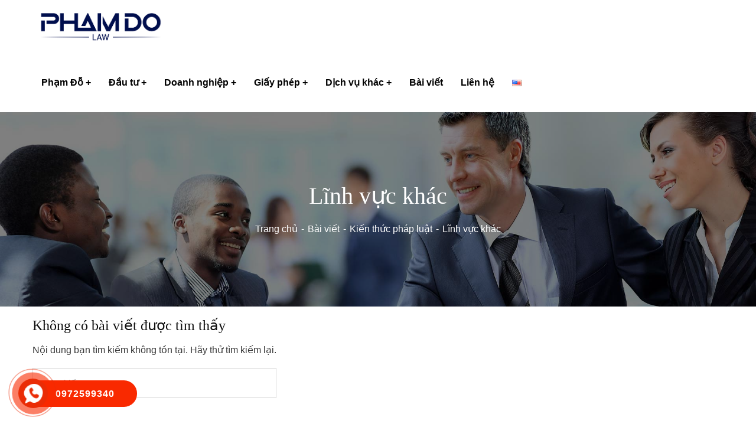

--- FILE ---
content_type: text/html; charset=UTF-8
request_url: https://phamdolaw.com/kien-thuc-phap-luat/linh-vuc-khac/
body_size: 26801
content:
<!doctype html>
<html lang="vi">
<head>
    <meta charset="UTF-8">
    <meta name="viewport" content="width=device-width, initial-scale=1">
    <link rel="profile" href="//gmpg.org/xfn/11">
    <meta name='robots' content='index, follow, max-image-preview:large, max-snippet:-1, max-video-preview:-1' />

	<!-- This site is optimized with the Yoast SEO plugin v23.5 - https://yoast.com/wordpress/plugins/seo/ -->
	<title>Tổng hợp các thông tin về kiến thức pháp luật trong mọi lĩnh vực</title><link rel="preload" href="https://phamdolaw.com/wp-content/cache/min/1/8b811eca83a1c4cb1d9e534c1c956199.css" as="style"><link rel="stylesheet" href="https://phamdolaw.com/wp-content/cache/min/1/8b811eca83a1c4cb1d9e534c1c956199.css" media="all" data-minify="1" />
	<meta name="description" content="Tổng hợp các thông tin từ Phamdolaw về kiến thức pháp luật trong mọi lĩnh vực" />
	<link rel="canonical" href="https://phamdolaw.com/kien-thuc-phap-luat/linh-vuc-khac/" />
	<meta property="og:locale" content="vi_VN" />
	<meta property="og:type" content="article" />
	<meta property="og:title" content="Tổng hợp các thông tin về kiến thức pháp luật trong mọi lĩnh vực" />
	<meta property="og:description" content="Tổng hợp các thông tin từ Phamdolaw về kiến thức pháp luật trong mọi lĩnh vực" />
	<meta property="og:url" content="https://phamdolaw.com/kien-thuc-phap-luat/linh-vuc-khac/" />
	<meta property="og:site_name" content="Pham Do Law" />
	<meta name="twitter:card" content="summary_large_image" />
	<script type="application/ld+json" class="yoast-schema-graph">{"@context":"https://schema.org","@graph":[{"@type":"CollectionPage","@id":"https://phamdolaw.com/kien-thuc-phap-luat/linh-vuc-khac/","url":"https://phamdolaw.com/kien-thuc-phap-luat/linh-vuc-khac/","name":"Tổng hợp các thông tin về kiến thức pháp luật trong mọi lĩnh vực","isPartOf":{"@id":"https://phamdolaw.com/#website"},"description":"Tổng hợp các thông tin từ Phamdolaw về kiến thức pháp luật trong mọi lĩnh vực","breadcrumb":{"@id":"https://phamdolaw.com/kien-thuc-phap-luat/linh-vuc-khac/#breadcrumb"},"inLanguage":"vi"},{"@type":"BreadcrumbList","@id":"https://phamdolaw.com/kien-thuc-phap-luat/linh-vuc-khac/#breadcrumb","itemListElement":[{"@type":"ListItem","position":1,"name":"Trang chủ","item":"https://phamdolaw.com/"},{"@type":"ListItem","position":2,"name":"Kiến thức pháp luật","item":"https://phamdolaw.com/kien-thuc-phap-luat/"},{"@type":"ListItem","position":3,"name":"Lĩnh vực khác"}]},{"@type":"WebSite","@id":"https://phamdolaw.com/#website","url":"https://phamdolaw.com/","name":"Pham Do Law","description":"An tâm pháp lý, khởi nghiệp thành công","publisher":{"@id":"https://phamdolaw.com/#organization"},"potentialAction":[{"@type":"SearchAction","target":{"@type":"EntryPoint","urlTemplate":"https://phamdolaw.com/?s={search_term_string}"},"query-input":{"@type":"PropertyValueSpecification","valueRequired":true,"valueName":"search_term_string"}}],"inLanguage":"vi"},{"@type":"Organization","@id":"https://phamdolaw.com/#organization","name":"Pham Do Law","url":"https://phamdolaw.com/","logo":{"@type":"ImageObject","inLanguage":"vi","@id":"https://phamdolaw.com/#/schema/logo/image/","url":"https://phamdolaw.com/wp-content/uploads/2020/08/cropped-logo.png","contentUrl":"https://phamdolaw.com/wp-content/uploads/2020/08/cropped-logo.png","width":505,"height":131,"caption":"Pham Do Law"},"image":{"@id":"https://phamdolaw.com/#/schema/logo/image/"}}]}</script>
	<!-- / Yoast SEO plugin. -->


<link rel='dns-prefetch' href='//stats.wp.com' />
<link rel='dns-prefetch' href='//fonts.googleapis.com' />
<link href='https://fonts.gstatic.com' crossorigin rel='preconnect' />
<link rel="alternate" type="application/rss+xml" title="Dòng thông tin Pham Do Law &raquo;" href="https://phamdolaw.com/feed/" />
<link rel="alternate" type="application/rss+xml" title="Dòng phản hồi Pham Do Law &raquo;" href="https://phamdolaw.com/comments/feed/" />
<link rel="alternate" type="application/rss+xml" title="Dòng thông tin chuyên mục Pham Do Law &raquo; Lĩnh vực khác" href="https://phamdolaw.com/kien-thuc-phap-luat/linh-vuc-khac/feed/" />
<style id='wp-emoji-styles-inline-css' type='text/css'>

	img.wp-smiley, img.emoji {
		display: inline !important;
		border: none !important;
		box-shadow: none !important;
		height: 1em !important;
		width: 1em !important;
		margin: 0 0.07em !important;
		vertical-align: -0.1em !important;
		background: none !important;
		padding: 0 !important;
	}
</style>

<style id='classic-theme-styles-inline-css' type='text/css'>
/*! This file is auto-generated */
.wp-block-button__link{color:#fff;background-color:#32373c;border-radius:9999px;box-shadow:none;text-decoration:none;padding:calc(.667em + 2px) calc(1.333em + 2px);font-size:1.125em}.wp-block-file__button{background:#32373c;color:#fff;text-decoration:none}
</style>
<style id='global-styles-inline-css' type='text/css'>
body{--wp--preset--color--black: #000000;--wp--preset--color--cyan-bluish-gray: #abb8c3;--wp--preset--color--white: #ffffff;--wp--preset--color--pale-pink: #f78da7;--wp--preset--color--vivid-red: #cf2e2e;--wp--preset--color--luminous-vivid-orange: #ff6900;--wp--preset--color--luminous-vivid-amber: #fcb900;--wp--preset--color--light-green-cyan: #7bdcb5;--wp--preset--color--vivid-green-cyan: #00d084;--wp--preset--color--pale-cyan-blue: #8ed1fc;--wp--preset--color--vivid-cyan-blue: #0693e3;--wp--preset--color--vivid-purple: #9b51e0;--wp--preset--gradient--vivid-cyan-blue-to-vivid-purple: linear-gradient(135deg,rgba(6,147,227,1) 0%,rgb(155,81,224) 100%);--wp--preset--gradient--light-green-cyan-to-vivid-green-cyan: linear-gradient(135deg,rgb(122,220,180) 0%,rgb(0,208,130) 100%);--wp--preset--gradient--luminous-vivid-amber-to-luminous-vivid-orange: linear-gradient(135deg,rgba(252,185,0,1) 0%,rgba(255,105,0,1) 100%);--wp--preset--gradient--luminous-vivid-orange-to-vivid-red: linear-gradient(135deg,rgba(255,105,0,1) 0%,rgb(207,46,46) 100%);--wp--preset--gradient--very-light-gray-to-cyan-bluish-gray: linear-gradient(135deg,rgb(238,238,238) 0%,rgb(169,184,195) 100%);--wp--preset--gradient--cool-to-warm-spectrum: linear-gradient(135deg,rgb(74,234,220) 0%,rgb(151,120,209) 20%,rgb(207,42,186) 40%,rgb(238,44,130) 60%,rgb(251,105,98) 80%,rgb(254,248,76) 100%);--wp--preset--gradient--blush-light-purple: linear-gradient(135deg,rgb(255,206,236) 0%,rgb(152,150,240) 100%);--wp--preset--gradient--blush-bordeaux: linear-gradient(135deg,rgb(254,205,165) 0%,rgb(254,45,45) 50%,rgb(107,0,62) 100%);--wp--preset--gradient--luminous-dusk: linear-gradient(135deg,rgb(255,203,112) 0%,rgb(199,81,192) 50%,rgb(65,88,208) 100%);--wp--preset--gradient--pale-ocean: linear-gradient(135deg,rgb(255,245,203) 0%,rgb(182,227,212) 50%,rgb(51,167,181) 100%);--wp--preset--gradient--electric-grass: linear-gradient(135deg,rgb(202,248,128) 0%,rgb(113,206,126) 100%);--wp--preset--gradient--midnight: linear-gradient(135deg,rgb(2,3,129) 0%,rgb(40,116,252) 100%);--wp--preset--font-size--small: 13px;--wp--preset--font-size--medium: 20px;--wp--preset--font-size--large: 36px;--wp--preset--font-size--x-large: 42px;--wp--preset--spacing--20: 0.44rem;--wp--preset--spacing--30: 0.67rem;--wp--preset--spacing--40: 1rem;--wp--preset--spacing--50: 1.5rem;--wp--preset--spacing--60: 2.25rem;--wp--preset--spacing--70: 3.38rem;--wp--preset--spacing--80: 5.06rem;--wp--preset--shadow--natural: 6px 6px 9px rgba(0, 0, 0, 0.2);--wp--preset--shadow--deep: 12px 12px 50px rgba(0, 0, 0, 0.4);--wp--preset--shadow--sharp: 6px 6px 0px rgba(0, 0, 0, 0.2);--wp--preset--shadow--outlined: 6px 6px 0px -3px rgba(255, 255, 255, 1), 6px 6px rgba(0, 0, 0, 1);--wp--preset--shadow--crisp: 6px 6px 0px rgba(0, 0, 0, 1);}:where(.is-layout-flex){gap: 0.5em;}:where(.is-layout-grid){gap: 0.5em;}body .is-layout-flow > .alignleft{float: left;margin-inline-start: 0;margin-inline-end: 2em;}body .is-layout-flow > .alignright{float: right;margin-inline-start: 2em;margin-inline-end: 0;}body .is-layout-flow > .aligncenter{margin-left: auto !important;margin-right: auto !important;}body .is-layout-constrained > .alignleft{float: left;margin-inline-start: 0;margin-inline-end: 2em;}body .is-layout-constrained > .alignright{float: right;margin-inline-start: 2em;margin-inline-end: 0;}body .is-layout-constrained > .aligncenter{margin-left: auto !important;margin-right: auto !important;}body .is-layout-constrained > :where(:not(.alignleft):not(.alignright):not(.alignfull)){max-width: var(--wp--style--global--content-size);margin-left: auto !important;margin-right: auto !important;}body .is-layout-constrained > .alignwide{max-width: var(--wp--style--global--wide-size);}body .is-layout-flex{display: flex;}body .is-layout-flex{flex-wrap: wrap;align-items: center;}body .is-layout-flex > *{margin: 0;}body .is-layout-grid{display: grid;}body .is-layout-grid > *{margin: 0;}:where(.wp-block-columns.is-layout-flex){gap: 2em;}:where(.wp-block-columns.is-layout-grid){gap: 2em;}:where(.wp-block-post-template.is-layout-flex){gap: 1.25em;}:where(.wp-block-post-template.is-layout-grid){gap: 1.25em;}.has-black-color{color: var(--wp--preset--color--black) !important;}.has-cyan-bluish-gray-color{color: var(--wp--preset--color--cyan-bluish-gray) !important;}.has-white-color{color: var(--wp--preset--color--white) !important;}.has-pale-pink-color{color: var(--wp--preset--color--pale-pink) !important;}.has-vivid-red-color{color: var(--wp--preset--color--vivid-red) !important;}.has-luminous-vivid-orange-color{color: var(--wp--preset--color--luminous-vivid-orange) !important;}.has-luminous-vivid-amber-color{color: var(--wp--preset--color--luminous-vivid-amber) !important;}.has-light-green-cyan-color{color: var(--wp--preset--color--light-green-cyan) !important;}.has-vivid-green-cyan-color{color: var(--wp--preset--color--vivid-green-cyan) !important;}.has-pale-cyan-blue-color{color: var(--wp--preset--color--pale-cyan-blue) !important;}.has-vivid-cyan-blue-color{color: var(--wp--preset--color--vivid-cyan-blue) !important;}.has-vivid-purple-color{color: var(--wp--preset--color--vivid-purple) !important;}.has-black-background-color{background-color: var(--wp--preset--color--black) !important;}.has-cyan-bluish-gray-background-color{background-color: var(--wp--preset--color--cyan-bluish-gray) !important;}.has-white-background-color{background-color: var(--wp--preset--color--white) !important;}.has-pale-pink-background-color{background-color: var(--wp--preset--color--pale-pink) !important;}.has-vivid-red-background-color{background-color: var(--wp--preset--color--vivid-red) !important;}.has-luminous-vivid-orange-background-color{background-color: var(--wp--preset--color--luminous-vivid-orange) !important;}.has-luminous-vivid-amber-background-color{background-color: var(--wp--preset--color--luminous-vivid-amber) !important;}.has-light-green-cyan-background-color{background-color: var(--wp--preset--color--light-green-cyan) !important;}.has-vivid-green-cyan-background-color{background-color: var(--wp--preset--color--vivid-green-cyan) !important;}.has-pale-cyan-blue-background-color{background-color: var(--wp--preset--color--pale-cyan-blue) !important;}.has-vivid-cyan-blue-background-color{background-color: var(--wp--preset--color--vivid-cyan-blue) !important;}.has-vivid-purple-background-color{background-color: var(--wp--preset--color--vivid-purple) !important;}.has-black-border-color{border-color: var(--wp--preset--color--black) !important;}.has-cyan-bluish-gray-border-color{border-color: var(--wp--preset--color--cyan-bluish-gray) !important;}.has-white-border-color{border-color: var(--wp--preset--color--white) !important;}.has-pale-pink-border-color{border-color: var(--wp--preset--color--pale-pink) !important;}.has-vivid-red-border-color{border-color: var(--wp--preset--color--vivid-red) !important;}.has-luminous-vivid-orange-border-color{border-color: var(--wp--preset--color--luminous-vivid-orange) !important;}.has-luminous-vivid-amber-border-color{border-color: var(--wp--preset--color--luminous-vivid-amber) !important;}.has-light-green-cyan-border-color{border-color: var(--wp--preset--color--light-green-cyan) !important;}.has-vivid-green-cyan-border-color{border-color: var(--wp--preset--color--vivid-green-cyan) !important;}.has-pale-cyan-blue-border-color{border-color: var(--wp--preset--color--pale-cyan-blue) !important;}.has-vivid-cyan-blue-border-color{border-color: var(--wp--preset--color--vivid-cyan-blue) !important;}.has-vivid-purple-border-color{border-color: var(--wp--preset--color--vivid-purple) !important;}.has-vivid-cyan-blue-to-vivid-purple-gradient-background{background: var(--wp--preset--gradient--vivid-cyan-blue-to-vivid-purple) !important;}.has-light-green-cyan-to-vivid-green-cyan-gradient-background{background: var(--wp--preset--gradient--light-green-cyan-to-vivid-green-cyan) !important;}.has-luminous-vivid-amber-to-luminous-vivid-orange-gradient-background{background: var(--wp--preset--gradient--luminous-vivid-amber-to-luminous-vivid-orange) !important;}.has-luminous-vivid-orange-to-vivid-red-gradient-background{background: var(--wp--preset--gradient--luminous-vivid-orange-to-vivid-red) !important;}.has-very-light-gray-to-cyan-bluish-gray-gradient-background{background: var(--wp--preset--gradient--very-light-gray-to-cyan-bluish-gray) !important;}.has-cool-to-warm-spectrum-gradient-background{background: var(--wp--preset--gradient--cool-to-warm-spectrum) !important;}.has-blush-light-purple-gradient-background{background: var(--wp--preset--gradient--blush-light-purple) !important;}.has-blush-bordeaux-gradient-background{background: var(--wp--preset--gradient--blush-bordeaux) !important;}.has-luminous-dusk-gradient-background{background: var(--wp--preset--gradient--luminous-dusk) !important;}.has-pale-ocean-gradient-background{background: var(--wp--preset--gradient--pale-ocean) !important;}.has-electric-grass-gradient-background{background: var(--wp--preset--gradient--electric-grass) !important;}.has-midnight-gradient-background{background: var(--wp--preset--gradient--midnight) !important;}.has-small-font-size{font-size: var(--wp--preset--font-size--small) !important;}.has-medium-font-size{font-size: var(--wp--preset--font-size--medium) !important;}.has-large-font-size{font-size: var(--wp--preset--font-size--large) !important;}.has-x-large-font-size{font-size: var(--wp--preset--font-size--x-large) !important;}
.wp-block-navigation a:where(:not(.wp-element-button)){color: inherit;}
:where(.wp-block-post-template.is-layout-flex){gap: 1.25em;}:where(.wp-block-post-template.is-layout-grid){gap: 1.25em;}
:where(.wp-block-columns.is-layout-flex){gap: 2em;}:where(.wp-block-columns.is-layout-grid){gap: 2em;}
.wp-block-pullquote{font-size: 1.5em;line-height: 1.6;}
</style>





<style id='rs-plugin-settings-inline-css' type='text/css'>
#rs-demo-id {}
</style>
<style id='woocommerce-inline-inline-css' type='text/css'>
.woocommerce form .form-row .required { visibility: visible; }
</style>












<style id='consultio-theme-inline-css' type='text/css'>
#ct-header-wrap.ct-header-layout3 #ct-header:not(.h-fixed), #ct-header-wrap.ct-header-layout6 #ct-header:not(.h-fixed), #ct-header-wrap.ct-header-layout8 .ct-header-main:not(.h-fixed) .ct-header-navigation, #ct-header-wrap.ct-header-layout9 #ct-header:not(.h-fixed) { background-color: #ffffff !important; }		@media screen and (min-width: 1200px) {
					}
        @media screen and (max-width: 1199px) {
		        }
        		@media screen and (min-width: 1200px) {
				}
		.wg-product-holder {
 text-align: center !important;
 margin-top:15px;
}

ul.product_list_widget {
 list-style: none;
}
.wg-product-image {
 text-align: center !important;
}
.wg-product-inner{
 width:90%;
 border: 1px solid;
 padding: 10px;
 box-shadow: 1px 1px 1px 5px #021638;
}
h3.product-title {
 font-weight: 700;
}
.count-rating{
 display:none;
}
.dtn-hotline-shortcode{
		padding: 15px;
 border: 1px dashed var(--primary-color);
 margin-bottom: 30px;
 padding-bottom: 0;
}
.dtn-hotline-shortcode-inner a{
		display: block;
		text-align: center;
}
.dtn_hotline_shortcode_title{
		font-size: 30px;
 margin-bottom: 10px;
 color: var(--primary-color);
 font-weight: 700;
}
</style>


<noscript></noscript>

<script type="text/javascript" src="https://phamdolaw.com/wp-includes/js/dist/vendor/wp-polyfill.min.js?ver=3.15.0" id="wp-polyfill-js"></script>
<script type="text/javascript" src="https://phamdolaw.com/wp-includes/js/dist/hooks.min.js?ver=c6aec9a8d4e5a5d543a1" id="wp-hooks-js"></script>
<script type="text/javascript" src="https://stats.wp.com/w.js?ver=202604" id="woo-tracks-js"></script>






<link rel="https://api.w.org/" href="https://phamdolaw.com/wp-json/" /><link rel="alternate" type="application/json" href="https://phamdolaw.com/wp-json/wp/v2/categories/38" /><meta name="generator" content="WordPress 6.4.7" />
<meta name="generator" content="WooCommerce 8.7.0" />
<meta name="generator" content="Redux 4.4.11" />			<meta name="keywords" content="Lĩnh vực khác">
			<meta name="google-site-verification" content="Cm6_z_iDggZjBC6DsAJOC0y8-NUMF1NdDSPyTBIiUds" />
<link rel="icon" type="image/png" href="https://phamdolaw.com/wp-content/uploads/2020/08/favicon.png"/>	<noscript><style>.woocommerce-product-gallery{ opacity: 1 !important; }</style></noscript>
	<meta name="generator" content="Powered by Slider Revolution 6.2.23 - responsive, Mobile-Friendly Slider Plugin for WordPress with comfortable drag and drop interface." />
<style type="text/css">.saboxplugin-wrap{-webkit-box-sizing:border-box;-moz-box-sizing:border-box;-ms-box-sizing:border-box;box-sizing:border-box;border:1px solid #eee;width:100%;clear:both;display:block;overflow:hidden;word-wrap:break-word;position:relative}.saboxplugin-wrap .saboxplugin-gravatar{float:left;padding:0 20px 20px 20px}.saboxplugin-wrap .saboxplugin-gravatar img{max-width:100px;height:auto;border-radius:0;}.saboxplugin-wrap .saboxplugin-authorname{font-size:18px;line-height:1;margin:20px 0 0 20px;display:block}.saboxplugin-wrap .saboxplugin-authorname a{text-decoration:none}.saboxplugin-wrap .saboxplugin-authorname a:focus{outline:0}.saboxplugin-wrap .saboxplugin-desc{display:block;margin:5px 20px}.saboxplugin-wrap .saboxplugin-desc a{text-decoration:underline}.saboxplugin-wrap .saboxplugin-desc p{margin:5px 0 12px}.saboxplugin-wrap .saboxplugin-web{margin:0 20px 15px;text-align:left}.saboxplugin-wrap .sab-web-position{text-align:right}.saboxplugin-wrap .saboxplugin-web a{color:#ccc;text-decoration:none}.saboxplugin-wrap .saboxplugin-socials{position:relative;display:block;background:#fcfcfc;padding:5px;border-top:1px solid #eee}.saboxplugin-wrap .saboxplugin-socials a svg{width:20px;height:20px}.saboxplugin-wrap .saboxplugin-socials a svg .st2{fill:#fff; transform-origin:center center;}.saboxplugin-wrap .saboxplugin-socials a svg .st1{fill:rgba(0,0,0,.3)}.saboxplugin-wrap .saboxplugin-socials a:hover{opacity:.8;-webkit-transition:opacity .4s;-moz-transition:opacity .4s;-o-transition:opacity .4s;transition:opacity .4s;box-shadow:none!important;-webkit-box-shadow:none!important}.saboxplugin-wrap .saboxplugin-socials .saboxplugin-icon-color{box-shadow:none;padding:0;border:0;-webkit-transition:opacity .4s;-moz-transition:opacity .4s;-o-transition:opacity .4s;transition:opacity .4s;display:inline-block;color:#fff;font-size:0;text-decoration:inherit;margin:5px;-webkit-border-radius:0;-moz-border-radius:0;-ms-border-radius:0;-o-border-radius:0;border-radius:0;overflow:hidden}.saboxplugin-wrap .saboxplugin-socials .saboxplugin-icon-grey{text-decoration:inherit;box-shadow:none;position:relative;display:-moz-inline-stack;display:inline-block;vertical-align:middle;zoom:1;margin:10px 5px;color:#444;fill:#444}.clearfix:after,.clearfix:before{content:' ';display:table;line-height:0;clear:both}.ie7 .clearfix{zoom:1}.saboxplugin-socials.sabox-colored .saboxplugin-icon-color .sab-twitch{border-color:#38245c}.saboxplugin-socials.sabox-colored .saboxplugin-icon-color .sab-behance{border-color:#003eb0}.saboxplugin-socials.sabox-colored .saboxplugin-icon-color .sab-deviantart{border-color:#036824}.saboxplugin-socials.sabox-colored .saboxplugin-icon-color .sab-digg{border-color:#00327c}.saboxplugin-socials.sabox-colored .saboxplugin-icon-color .sab-dribbble{border-color:#ba1655}.saboxplugin-socials.sabox-colored .saboxplugin-icon-color .sab-facebook{border-color:#1e2e4f}.saboxplugin-socials.sabox-colored .saboxplugin-icon-color .sab-flickr{border-color:#003576}.saboxplugin-socials.sabox-colored .saboxplugin-icon-color .sab-github{border-color:#264874}.saboxplugin-socials.sabox-colored .saboxplugin-icon-color .sab-google{border-color:#0b51c5}.saboxplugin-socials.sabox-colored .saboxplugin-icon-color .sab-html5{border-color:#902e13}.saboxplugin-socials.sabox-colored .saboxplugin-icon-color .sab-instagram{border-color:#1630aa}.saboxplugin-socials.sabox-colored .saboxplugin-icon-color .sab-linkedin{border-color:#00344f}.saboxplugin-socials.sabox-colored .saboxplugin-icon-color .sab-pinterest{border-color:#5b040e}.saboxplugin-socials.sabox-colored .saboxplugin-icon-color .sab-reddit{border-color:#992900}.saboxplugin-socials.sabox-colored .saboxplugin-icon-color .sab-rss{border-color:#a43b0a}.saboxplugin-socials.sabox-colored .saboxplugin-icon-color .sab-sharethis{border-color:#5d8420}.saboxplugin-socials.sabox-colored .saboxplugin-icon-color .sab-soundcloud{border-color:#995200}.saboxplugin-socials.sabox-colored .saboxplugin-icon-color .sab-spotify{border-color:#0f612c}.saboxplugin-socials.sabox-colored .saboxplugin-icon-color .sab-stackoverflow{border-color:#a95009}.saboxplugin-socials.sabox-colored .saboxplugin-icon-color .sab-steam{border-color:#006388}.saboxplugin-socials.sabox-colored .saboxplugin-icon-color .sab-user_email{border-color:#b84e05}.saboxplugin-socials.sabox-colored .saboxplugin-icon-color .sab-tumblr{border-color:#10151b}.saboxplugin-socials.sabox-colored .saboxplugin-icon-color .sab-twitter{border-color:#0967a0}.saboxplugin-socials.sabox-colored .saboxplugin-icon-color .sab-vimeo{border-color:#0d7091}.saboxplugin-socials.sabox-colored .saboxplugin-icon-color .sab-windows{border-color:#003f71}.saboxplugin-socials.sabox-colored .saboxplugin-icon-color .sab-whatsapp{border-color:#003f71}.saboxplugin-socials.sabox-colored .saboxplugin-icon-color .sab-wordpress{border-color:#0f3647}.saboxplugin-socials.sabox-colored .saboxplugin-icon-color .sab-yahoo{border-color:#14002d}.saboxplugin-socials.sabox-colored .saboxplugin-icon-color .sab-youtube{border-color:#900}.saboxplugin-socials.sabox-colored .saboxplugin-icon-color .sab-xing{border-color:#000202}.saboxplugin-socials.sabox-colored .saboxplugin-icon-color .sab-mixcloud{border-color:#2475a0}.saboxplugin-socials.sabox-colored .saboxplugin-icon-color .sab-vk{border-color:#243549}.saboxplugin-socials.sabox-colored .saboxplugin-icon-color .sab-medium{border-color:#00452c}.saboxplugin-socials.sabox-colored .saboxplugin-icon-color .sab-quora{border-color:#420e00}.saboxplugin-socials.sabox-colored .saboxplugin-icon-color .sab-meetup{border-color:#9b181c}.saboxplugin-socials.sabox-colored .saboxplugin-icon-color .sab-goodreads{border-color:#000}.saboxplugin-socials.sabox-colored .saboxplugin-icon-color .sab-snapchat{border-color:#999700}.saboxplugin-socials.sabox-colored .saboxplugin-icon-color .sab-500px{border-color:#00557f}.saboxplugin-socials.sabox-colored .saboxplugin-icon-color .sab-mastodont{border-color:#185886}.sabox-plus-item{margin-bottom:20px}@media screen and (max-width:480px){.saboxplugin-wrap{text-align:center}.saboxplugin-wrap .saboxplugin-gravatar{float:none;padding:20px 0;text-align:center;margin:0 auto;display:block}.saboxplugin-wrap .saboxplugin-gravatar img{float:none;display:inline-block;display:-moz-inline-stack;vertical-align:middle;zoom:1}.saboxplugin-wrap .saboxplugin-desc{margin:0 10px 20px;text-align:center}.saboxplugin-wrap .saboxplugin-authorname{text-align:center;margin:10px 0 20px}}body .saboxplugin-authorname a,body .saboxplugin-authorname a:hover{box-shadow:none;-webkit-box-shadow:none}a.sab-profile-edit{font-size:16px!important;line-height:1!important}.sab-edit-settings a,a.sab-profile-edit{color:#0073aa!important;box-shadow:none!important;-webkit-box-shadow:none!important}.sab-edit-settings{margin-right:15px;position:absolute;right:0;z-index:2;bottom:10px;line-height:20px}.sab-edit-settings i{margin-left:5px}.saboxplugin-socials{line-height:1!important}.rtl .saboxplugin-wrap .saboxplugin-gravatar{float:right}.rtl .saboxplugin-wrap .saboxplugin-authorname{display:flex;align-items:center}.rtl .saboxplugin-wrap .saboxplugin-authorname .sab-profile-edit{margin-right:10px}.rtl .sab-edit-settings{right:auto;left:0}img.sab-custom-avatar{max-width:75px;}.saboxplugin-wrap {margin-top:0px; margin-bottom:0px; padding: 0px 0px }.saboxplugin-wrap .saboxplugin-authorname {font-size:18px; line-height:25px;}.saboxplugin-wrap .saboxplugin-desc p, .saboxplugin-wrap .saboxplugin-desc {font-size:14px !important; line-height:21px !important;}.saboxplugin-wrap .saboxplugin-web {font-size:14px;}.saboxplugin-wrap .saboxplugin-socials a svg {width:18px;height:18px;}</style><script type="text/javascript">function setREVStartSize(e){
			//window.requestAnimationFrame(function() {				 
				window.RSIW = window.RSIW===undefined ? window.innerWidth : window.RSIW;	
				window.RSIH = window.RSIH===undefined ? window.innerHeight : window.RSIH;	
				try {								
					var pw = document.getElementById(e.c).parentNode.offsetWidth,
						newh;
					pw = pw===0 || isNaN(pw) ? window.RSIW : pw;
					e.tabw = e.tabw===undefined ? 0 : parseInt(e.tabw);
					e.thumbw = e.thumbw===undefined ? 0 : parseInt(e.thumbw);
					e.tabh = e.tabh===undefined ? 0 : parseInt(e.tabh);
					e.thumbh = e.thumbh===undefined ? 0 : parseInt(e.thumbh);
					e.tabhide = e.tabhide===undefined ? 0 : parseInt(e.tabhide);
					e.thumbhide = e.thumbhide===undefined ? 0 : parseInt(e.thumbhide);
					e.mh = e.mh===undefined || e.mh=="" || e.mh==="auto" ? 0 : parseInt(e.mh,0);		
					if(e.layout==="fullscreen" || e.l==="fullscreen") 						
						newh = Math.max(e.mh,window.RSIH);					
					else{					
						e.gw = Array.isArray(e.gw) ? e.gw : [e.gw];
						for (var i in e.rl) if (e.gw[i]===undefined || e.gw[i]===0) e.gw[i] = e.gw[i-1];					
						e.gh = e.el===undefined || e.el==="" || (Array.isArray(e.el) && e.el.length==0)? e.gh : e.el;
						e.gh = Array.isArray(e.gh) ? e.gh : [e.gh];
						for (var i in e.rl) if (e.gh[i]===undefined || e.gh[i]===0) e.gh[i] = e.gh[i-1];
											
						var nl = new Array(e.rl.length),
							ix = 0,						
							sl;					
						e.tabw = e.tabhide>=pw ? 0 : e.tabw;
						e.thumbw = e.thumbhide>=pw ? 0 : e.thumbw;
						e.tabh = e.tabhide>=pw ? 0 : e.tabh;
						e.thumbh = e.thumbhide>=pw ? 0 : e.thumbh;					
						for (var i in e.rl) nl[i] = e.rl[i]<window.RSIW ? 0 : e.rl[i];
						sl = nl[0];									
						for (var i in nl) if (sl>nl[i] && nl[i]>0) { sl = nl[i]; ix=i;}															
						var m = pw>(e.gw[ix]+e.tabw+e.thumbw) ? 1 : (pw-(e.tabw+e.thumbw)) / (e.gw[ix]);					
						newh =  (e.gh[ix] * m) + (e.tabh + e.thumbh);
					}				
					if(window.rs_init_css===undefined) window.rs_init_css = document.head.appendChild(document.createElement("style"));					
					document.getElementById(e.c).height = newh+"px";
					window.rs_init_css.innerHTML += "#"+e.c+"_wrapper { height: "+newh+"px }";				
				} catch(e){
					console.log("Failure at Presize of Slider:" + e)
				}					   
			//});
		  };</script>
		<style type="text/css" id="wp-custom-css">
			:root{
	--pri-color: #1f365c;
}
html {
scroll-behavior: smooth;
}
.wc-block-checkout__shipping-option ,.wp-block-woocommerce-checkout-order-summary-shipping-block{
	display: none;
}
.dtn-price-table tr:first-child{
	background: var(--pri-color);
	color: white;
}
.dtn-price-table tr:first-child td{
	border-right: 1px solid #465b7c;
}
.dtn-price-table tr:nth-child(odd):not(:first-child){
	background:#f5f5f5;
}
.dtn-price-table tr:not(:first-child):hover{
	background:#abdfff;
}
.site-content{
	padding-top: 20px !important;
}
.gg__news{
	height: 30px;
	width: auto;
}
.custom__post__meta{
	   display: flex;
    align-items: center;
    justify-content: space-between;
    padding-bottom: 10px;
    border-bottom: 1px solid black;
    margin-bottom: 20px;
	flex-wrap: wrap;
}
.custom__post__meta .entry-meta{
	margin-bottom: 0;
	border: 0;
	padding-bottom: 0;
}
.custom__post__meta .entry-meta:before{
	content: none;
}
.ft__edge{
	display: flex;
	grid-gap: 20px;
	justify-content: center;
}
.ft__edge > a{
	text-transform: uppercase;
	font-weight: 600;
	position: relative;
	background: transparent;
	transition: all .5s ease-in-out;
	z-index: 2;
}
#colophon{
	border-top: 1px solid #1f365c;
}
.ft__edge > a:after{
	content: '';
	display: block;
	width: 0;
	height: 2px;
	background: #1f365c;
	position: absolute;
	left: 0;
	bottom: 0;
	z-index: 1;
}
.ft__edge a:hover:after{
	width: 100%;
		transition: all .5s ease-in-out;
}
.btm__menu{
	background: white;
		display: flex;
		justify-content: center;
	}
	.btm__menu > .btm__menu__item{
		width: calc(100%/ 5);
		display: flex;
		flex-direction: column;
		align-items: center;
		justify-content: center;
		padding: 10px 5px 0 5px;
		background: white;
	}
.btm__menu > .btm__menu__item > a{
		display: flex;
		flex-direction: column;
		align-items: center;
	position: relative;
	z-index: 2;
	}
.btm__menu > .btm__menu__item > a p{
	margin-bottom: 0;
	font-size: 14px;
}
.btm__menu > .btm__menu__item.item__nav{
	padding: 0;
}
.btm__menu > .btm__menu__item.item__nav i{
	color: white !important;
	z-index: 2;
	font-size: 25px;
}
.btm__menu > .btm__menu__item.item__nav:after{
	content:'';
	display: block;
	width: 80px;
	height: 80px;
	background: #1f365c;
	border-radius: 50em;
	position: absolute;
	z-index: 1;
	top: 50%;
	left: 50%;
	transform: translate(-50%, -50%);
}
#btm__menu__wrapper > .elementor-column-wrap{
	padding: 0 !important;
}
.btm__menu{
	position:fixed;
	bottom: 0;
	left: 0;
	width: 100%;
	z-index: 99999999999;
	display: none;
}

/* Related post */
.devtini__related__posts{
	margin-top: 30px;
}
.devtini__related__posts-title{
	font-size: 20px;
	font-weight: 600;
	color: #1f365c;
}
.devtini__related__posts-wrapper{
	margin-top: 10px;
}
.devtini__related__item{
	display: flex;
	grid-column-gap: 20px;
	margin-bottom: 10px;
	padding: 10px 32px;
	border: 1px solid #e8edf5;
	border-radius: 5px;
}
.devtini__related__item .devtini__related__item-thumbnail{
	width: 30%;
	flex: 0 0 30%;
}
.devtini__pagination > ul{
	list-style: none;
	display: flex;
	align-items: center;
	justify-content: center;
	grid-column-gap: 5px;
}
.devtini__pagination > ul > li{
	padding: 5px;
	width: 26px;
	cursor: pointer;
	padding: 0;
	border-radius: 50em;
}
.devtini__pagination > ul > li:hover{
		background: #1f365c !important;
	color: white;
	border-color: #1f365c !important;
}
.devtini__pagination > ul > li > span{
	width: 26px;
    height: 26px;
    border: 1px solid black;
    display: block;
    text-align: center;
    line-height: 1.6;
	cursor: pointer;
	border-radius: 50em;
}
.devtini__active{
	background: #1f365c !important;
	color: white;
	border-color: #1f365c !important;
}
.devtini__related__item-excerpt{
	white-space: pre-wrap;
	overflow: hidden;
	text-overflow: ellipsis;
	display: -webkit-box;
	-webkit-line-clamp: 4;
	-webkit-box-orient: vertical; 
}

.devtini__short__content{
	padding: 20px 40px;
	border-left: 4px solid red;
	margin-bottom: 15px;
	box-shadow: 0 4px 4px -2px rgba(0, 0, 0, 0.1), 0 -4px 4px -2px rgba(0, 0, 0, 0.1), 4px 0 4px -2px rgba(0, 0, 0, 0.1), -4px 0 4px -2px rgba(0, 0, 0, 0.1);
	position: relative;
	border-radius: 5px;
	overflow: hidden;
}
.devtini__short__content:before{
	content:open-quote;
	display: block;
	font-size: 50px;
	font-family: inter;
	line-height: 1;
	position: absolute;
	left: 10px;
	top: 0;
	color: red;
}
.devtini__short__content:after{
	content:close-quote;
	display: block;
	font-size: 50px;
	font-family: inter;
	line-height: 1;
	position: absolute;
	right: 10px;
	bottom: 0;
	color: red;
	max-height: 30px;
}
.devtini_contact_info{
	padding: 20px;
	border: 2px dashed red;
	border-radius: 10px;
	background:#e7f5ff;
	margin-bottom: 20px;
}
.devtini_contact_info p{
	margin-bottom: 10px !important;
}
.devtini_contact_info .devtini__company{
	font-size: 1.2rem;
}

/* TOC */
#toc_container{
	padding: 0;
	border: none;
	border-radius: 10px;
	overflow: hidden;
}
#toc_container p.toc_title{
	text-align: left;
	padding: 10px 20px;
	background:#c9e4ff;
}
#toc_container p.toc_title+ul.toc_list{
	padding-left: 20px;
	padding-right: 20px;
}
.devtini__sidebar__section{
	margin-bottom: 20px;
	padding-bottom: 20px;
	background: #c9e4ff;
	border-radius: 5px;
	overflow: hidden;
}
.listContainer{
	list-style: none;
	padding: 0 15px;
}
.devtini__sidebar__section-title{
	background: #1e4369;
}
.devtini__sidebar__section-title h4 {
    text-align: center;
    padding: 5px 0;
    font-size: 18px;
    text-transform: uppercase;
	color: white;
}
.devtini__prev__next{
	display: flex;
	grid-column-gap: 10px;
	align-items: center;
	justify-content: center;
	width: 100%;
}
.devtini__pagination-next, .devtini__pagination-prev{
	  display: flex;
    align-items: center;
    justify-content: center;
    height: 30px;
	width: 30px;
    border: 1px solid;
    border-radius: 50em;
	cursor: pointer;
}
.devtini__pagination{
	margin-top: 20px;
}

.archive #main.site-main, .group-blog:not(.single):not(.page) #main.site-main{
	display: flex;
	flex-wrap: wrap;
	justify-content: space-between;
}
.archive #main.site-main .single-hentry.archive, .group-blog #main.site-main .single-hentry.archive{
	width: calc((100% - 30px) / 3);
	flex: 0 0 calc((100% - 30px) / 3);
	display: flex;
	flex-direction: column;
}
.single-hentry.archive .entry-featured{
	width: 100%;
}
.single-hentry.archive .entry-featured + .entry-body{
	width: 100%;
}
.navigation.posts-pagination {
		width: 100%;
}
.author__wrapper{
	margin-bottom: 30px;
}
.wpcf7-response-output{
	display: none;
}
/* Landing Page */
.mw60{
	max-width: 60%;
	margin: 0 auto;
}
.landing__h2 h2{
	font-size: 39px;
	font-weight: 700;
	margin-bottom: 20px;
	line-height: 1.1;
}
.landing__btn__ful .btn{
	border-radius: 50em;
	border: 1px solid var(--pri-color);
}
.landing__btn__out .btn{
	border-radius: 50em;
	background-color: white !important;
	color: var(--pri-color) !important;
	border: 1px solid var(--pri-color);
}
.page-id-15086 #pagetitle ,.page-id-16114 #pagetitle{
	display: none;
}
.funfact__col > .elementor-column-wrap > .elementor-widget-wrap, .step__col > .elementor-column-wrap > .elementor-widget-wrap{
	display: flex;
	justify-content: space-between;
}
/* .funfact__item, .funfact__icon{
	max-width: 20%;
} */
.funfact__item .elementor-counter-number{
	color: var(--pri-color);
	font-size: 2rem;
	font-weight: 700;
}
.white__bg > .elementor-column-wrap > .elementor-widget-wrap{
	padding: 20px !important;
	background-color: white;
	border-radius: 15px;
}
.step__col{
	
}
.step__item{
	padding: 100px 15px;
	border-radius: 15px;
	background-color: white;
	max-width: calc((100% - 60px) / 5);
	overflow: hidden;
	transition: all .5s ease-in-out;
}
.step__item .elementor-icon-box-description{
	padding: 0 15px;
	position:absolute;
	left: 0;
	bottom: 0;
	transform: translatey(100%);
	transition: all .75s ease-in-out;
	height: 100%;
	z-index: 3;
	background: white;
	border-radius: 15px;
	display: flex;
	align-items: center;
}
.step__item:hover .elementor-icon-box-description{
	transform: translatey(0);
}
.project__img{
	border-radius: 15px;
	overflow: hidden;
}
.project__item > .elementor-column-wrap{
	padding: 0 20px !important;
}
.project__item > .elementor-column-wrap > .elementor-widget-wrap{
	padding: 45px 15px 15px;
	border-radius: 15px;
	background: #FFFFFFE8;
}
.project__name h3{
	font-size: 1.2rem;
	font-weight: 700;
}
.project__detail{
	font-size: 13.5px;
	line-height: 1.3;
}
.project__icb{
	display: inline-block;
	max-width: calc((100% - 10px) /2 );
}
.project__icb.icb1{
	margin-right: 10px;
}
.project__icb  .elementor-icon-box-wrapper, .project__icb  .elementor-icon-box-content{
	text-align: left;
}
.project__icb  .elementor-icon-box-wrapper .elementor-icon-box-icon{
	margin-bottom: 0 !important;
}
.project__icb  .elementor-icon-box-content{
	font-size: 13px;
	line-height: 1.3;
}
.project__link a.elementor-button{
	padding: 0;
}
.landing__testi .item-effect{
	transform: scale(.5);
	transition: all .5s ease-in-out;
}
.landing__testi .item--holder{
	padding-bottom: 10px;
}
.service__col .elementor-column-wrap > .elementor-widget-wrap{
	background: white;
	border-radius: 15px;
	padding: 30px;
}
.icb__bg{
	background: var(--pri-color) !important;
}
.service__icb{
	padding: 30px;
  border-radius: 10px;
	margin-bottom: 20px !important;
	background-color: #c8d7ef;
}
.service__icb .elementor-icon-box-icon, .service__icb .elementor-icon-box-content{
	text-align: left;
}
.project__thumb{
	width: calc(100% + 20px) !important;
	border-radius: 15px;
	overflow: hidden;
	position: absolute;
	top: -105px;
	left: -10px;
	z-index: -1;
	transition: all .5s ease-in-out;
	height: 200px;
}
.project__thumb:hover{
	transform: translatey(-10px);
}
.project__thumb .elementor-widget-container, .project__thumb .elementor-image{
	height: 100%;
}
.project__thumb .elementor-image img {
	height: 100%;
	object-fit: cover;
}
#quote__col{
	border-radius: 30px;
	overflow: hidden;
}
#quote__col .elementor-column-wrap{
	padding: 0;
}
#quote__content__col .elementor-column-wrap{
	padding: 30px 45px 30px 0px;
}
#quote__col img{
	height: 50%;
	width: auto;
}
.quote__des p{
	text-align: justify;
	font-size: 17px;
}
#landing__blog .item--featured{
	max-height: 200px;
}
#landing__blog .item--title{
	font-size: 16px;
	font-weight: 600;
	line-height: 1.5;
}
#landing__blog .item--body{
	border-radius: 0 0 7px 7px;
	padding: 22px 25px 25px;
}
.team__count{
	display: inline-block;
	width: calc((100% - 10px) / 2) !important;
	margin-bottom: 30px !important;
}
.tc1{
	margin-right: 10px;
	border-right: 1px solid black;
}
.team__count .elementor-counter-number, .team__count .elementor-counter-number-suffix{
	font-size: 50px;
}
.team__count .elementor-counter-title{
	font-size: 16px;
  font-family: 'Roboto';
}
.team__button{
	display: inline-block;
	width: 50% !important;
}

#map__content{
	border-left: 8px solid var(--pri-color);
	padding-left: 30px;
}
#map__content p{
	margin-bottom: 0;
}
#landing__blog2 img{
	filter: grayscale(0) !important;
}
#landing__blog2 .entry-body{
	padding: 0 15px;
	margin-top: -40px;
}
#landing__blog2 .entry-body h3{
	font-size: 15px;
	color: var(--pri-color);
	line-height: 1.5;
}
#landing__blog2 .entry-featured, #landing__blog2 .entry-featured img{
	height: 200px;
	object-fit:cover;
}
#landing__blog2 .entry-holder{
	padding: 15px;
}
.ldp__info{
	border-radius: 30px;
	overflow: hidden;
}
.ldp__form{
	width: calc(70% - 20px) !important;
	margin-left: 20px;
	background: white;
	border-radius: 30px;
	padding: 30px !important;
}
.ldp__form input, .ldp__form textarea{
	color: var(--pri-color) !important;
	border: none !important;
	border-bottom: 1px solid var(--pri-color) !important;
	border-radius: 0 !important;
	box-shadow: none !important;
}
.ldp__form input::placeholder, .ldp__form textarea::placeholder{
	color: var(--pri-color) !important;
	opacity: 0.8 !important;
}
.ldp__form .wpforms-submit-container{
	display: flex;
	justify-content: center;
}
.landing__form__btn{
	border-radius: 50em !important;
	background-color: var(--pri-color) !important; 
	padding: 10px 50px !important;
}
.ldp__faq .ct-ac-title-text{
	padding: 15px 65px 15px 20px !important;
	color: black !important;
	font-weight: 400;
}
.ldp__faq .ct-accordion-item {
	border: none !important;
	border-bottom: 1px solid lightgray !important;
}
.ldp__faq .ct-accordion-item.active{
	box-shadow: none !important;
}
.landing__sub__head p{
	font-size: 18px;
}
.page-id-15086 h2{
	line-height: 1.2 !important;
}
.ldp__stephead p{
	margin-bottom: 0 !important;
}
.ldp__stepicon:before{
	content:'';
	display: block;
	width: 1px;
	height: 100%;
	position: absolute;
	top: 0;
	left: 50%;
	transform: translatex(-50%);
	border-left: 1px dashed lightgray;
	z-index: 0;
}
.ldp2__content > .elementor-column-wrap .elementor-widget-wrap{
	padding: 20px !important;
	border: 2px dashed gray;
}
.ldp2__form{
	    border-width: 2px;
    border-radius: 16px;
    border-style: solid;
    border-color: rgb(255, 152, 0);
    box-shadow: rgb(255, 174, 15) 17px 18px 18px -19px;
    padding: 14px 20px 15px 20px;
}
.ldp2__ctf{
	  max-width: 800px;
    padding: 20px;
    border-radius: 10px;
    margin: auto;
    border: 2px solid #ff6600;
}
/* end landing page */
@media screen and (min-width: 768px) and (max-width: 1023px){
	.archive #main.site-main .single-hentry.archive, .group-blog #main.site-main .single-hentry.archive{
	width: calc((100% - 20px) / 2);
	flex: 0 0 calc((100% - 20px) / 2);
}
}
@media screen and (max-width:767px){
.ft__edge{
	flex-wrap: wrap;
	grid-column-gap: 20px;
	grid-row-gap: 10px;
}
	.ft__edge > a{
		width: fit-content;
		white-space: nowrap;
	}
	.btm__menu{
		display: flex;
	}
	#abs__foot{
		margin-bottom: 40px;
	}
	.hotline-phone-ring-wrap{
		display: none;
	}
	.devtini__related__item-excerpt{
		display: none;
	}
	.devtini__related__item{
		padding: 10px 20px;
	}
	.archive #main.site-main .single-hentry.archive, .group-blog #main.site-main .single-hentry.archive{
	width: 100%;
	flex: 0 0 100%;
}
	.gg__news{
		margin-top: 10px;
	}
	
/* 	Landing page */
	.project__item{
		margin-bottom: 150px;
	}
	.project__item:last-child{
		margin-bottom: 0 !important;
	}
	.landing__btn__ful a.btn, .landing__btn__out a.btn, .team__button a.btn{
		width: 100%;
	}
	.step__item{
		max-width: 100%;
		margin-bottom: 20px !important;
		padding: 40px 15px;
	}
	.step__item:last-child{
		margin-bottom: 0 !important;
	}
	#quote__content__col .elementor-column-wrap{
		padding: 30px 45px 30px 30px;
	}
	.team__button{
		width: 100% !important;
		margin-bottom: 15px !important;
	}
	.ldp__form{
		width: 100% !important;
		margin-left: 0;
		margin-top: 20px;
	}
	.ldp__stepcontent{
		order: 2;
	}
	.ldp__stepicon{
		order: 1;
	}
	#dtn-bang-gia .elementor-widget-container .elementor-text-editor{
		overflow-x: auto;
	}
	.dtn-price-table{
		width: max-content;
	}
	.dtn-price-table tr td:first-child{
		width: 250px;
	}
}		</style>
		<style id="ct_theme_options-dynamic-css" title="dynamic-css" class="redux-options-output">body #pagetitle{background-image:url('https://phamdolaw.com/wp-content/uploads/2020/05/bg-page-title-u.jpg');}body #pagetitle{padding-top:116px;padding-bottom:116px;}a{color:#1f365c;}a:hover{color:#011b48;}a:active{color:#011b48;}body{font-family:Roboto;font-weight:normal;font-style:normal;}h1,.h1,.text-heading{font-family:Roboto;line-height:26px;font-weight:normal;font-style:normal;font-size:26px;}h2,.h2{font-family:Roboto;line-height:24px;font-weight:normal;font-style:normal;font-size:24px;}h3,.h3{font-family:Roboto;line-height:22px;font-weight:normal;font-style:normal;font-size:22px;}h4,.h4{font-family:Roboto;font-weight:normal;font-style:normal;}h5,.h5{font-family:Roboto;font-weight:normal;font-style:normal;}h6,.h6{font-family:Roboto;font-weight:normal;font-style:normal;}</style><noscript><style id="rocket-lazyload-nojs-css">.rll-youtube-player, [data-lazy-src]{display:none !important;}</style></noscript><style id="wpforms-css-vars-root">
				:root {
					--wpforms-field-border-radius: 3px;
--wpforms-field-background-color: #ffffff;
--wpforms-field-border-color: rgba( 0, 0, 0, 0.25 );
--wpforms-field-text-color: rgba( 0, 0, 0, 0.7 );
--wpforms-label-color: rgba( 0, 0, 0, 0.85 );
--wpforms-label-sublabel-color: rgba( 0, 0, 0, 0.55 );
--wpforms-label-error-color: #d63637;
--wpforms-button-border-radius: 3px;
--wpforms-button-background-color: #066aab;
--wpforms-button-text-color: #ffffff;
--wpforms-field-size-input-height: 43px;
--wpforms-field-size-input-spacing: 15px;
--wpforms-field-size-font-size: 16px;
--wpforms-field-size-line-height: 19px;
--wpforms-field-size-padding-h: 14px;
--wpforms-field-size-checkbox-size: 16px;
--wpforms-field-size-sublabel-spacing: 5px;
--wpforms-field-size-icon-size: 1;
--wpforms-label-size-font-size: 16px;
--wpforms-label-size-line-height: 19px;
--wpforms-label-size-sublabel-font-size: 14px;
--wpforms-label-size-sublabel-line-height: 17px;
--wpforms-button-size-font-size: 17px;
--wpforms-button-size-height: 41px;
--wpforms-button-size-padding-h: 15px;
--wpforms-button-size-margin-top: 10px;

				}
			</style>    <!-- Global site tag (gtag.js) - Google Analytics -->
<script data-rocketlazyloadscript='https://www.googletagmanager.com/gtag/js?id=UA-156009740-2' async ></script>
<script data-rocketlazyloadscript='[data-uri]' ></script>
<script type="text/javascript">var _HWIO={data:{},_readyjs_:[],genID:function(){return"_"+Math.random().toString(36).substr(2,9)},waitForExist:function(cb,test,tick,max,name){var i=0,k;test=test||["window"],"string"==typeof test&&(test=[test]),"function"!=typeof test&&test.push("document.body"),tick=tick||500,max=max||100,name=name||("function"==typeof test?this.genID():test),k=btoa(unescape(encodeURIComponent(name))),_HWIO.data.__wait||(_HWIO.data.__wait={}),_HWIO.data.__wait[k]||(_HWIO.data.__wait[k]=0);var tm=setInterval(function(){var c=1;if("function"==typeof test)c=test();else for(var j=0;j<test.length;j++)if(!1===eval("try{typeof "+test[j]+"!='undefined'}catch(e){}")){c=0;break}c||_HWIO.data.__wait[k]++>max?(clearInterval(tm),_HWIO.data.__wait[k]-max<5&&("object"==typeof cb?cb[0]:cb).bind(window)()):"object"==typeof cb&&cb[1]&&cb[1].bind(window)()},tick);},detectMob:function(){return window.innerWidth<=800&&window.innerHeight<=600},readyjs:function(t,e){if(this.__readyjs)return e?this.waitForExist(t,e):t(typeof jQuery!='undefined'? jQuery:null);this._readyjs_.push(e?[t,e]:t)},docReady:function(e){function t(t){if("complete"===document.readyState||"interactive"===document.readyState)return 1===t?setTimeout(e,1):e(),1}t(1)||document.addEventListener("DOMContentLoaded",t)},ajax:{"ajax_url":"\/wp-admin\/admin-ajax.php"}};</script><script async defer type="text/javascript" src="/wp-includes/js/jquery/jquery,min.js" id="jquery-core-js"></script></head>

<body data-rsssl=1 class="archive category category-linh-vuc-khac category-38 wp-custom-logo theme-consultio woocommerce-no-js group-blog hfeed redux-page  site-h9 header-sticky  btn-type-normal  fixed-footer  mobile-header-light elementor-default elementor-kit-7825">
        <div id="page" class="site">
        <header id="ct-masthead">
    <div id="ct-header-wrap" class="ct-header-layout9 h-style1 fixed-height is-sticky">
        <div id="ct-header" class="ct-header-main">
            <div class="container">
                <div class="row">
                    <div class="ct-header-branding">
                        <div class="ct-header-branding-inner">
                            <a class="logo-dark" href="https://phamdolaw.com/" title="Pham Do Law" rel="home"><img width="505" height="131" src="data:image/svg+xml,%3Csvg%20xmlns='http://www.w3.org/2000/svg'%20viewBox='0%200%20505%20131'%3E%3C/svg%3E" alt="Pham Do Law" data-lazy-src="https://phamdolaw.com/wp-content/uploads/2022/11/logo1.png"/><noscript><img width="505" height="131" src="https://phamdolaw.com/wp-content/uploads/2022/11/logo1.png" alt="Pham Do Law"/></noscript></a><a class="logo-light" href="https://phamdolaw.com/" title="Pham Do Law" rel="home"><img width="505" height="131" src="data:image/svg+xml,%3Csvg%20xmlns='http://www.w3.org/2000/svg'%20viewBox='0%200%20505%20131'%3E%3C/svg%3E" alt="Pham Do Law" data-lazy-src="https://phamdolaw.com/wp-content/uploads/2022/11/logo2.png"/><noscript><img width="505" height="131" src="https://phamdolaw.com/wp-content/uploads/2022/11/logo2.png" alt="Pham Do Law"/></noscript></a><a class="logo-mobile" href="https://phamdolaw.com/" title="Pham Do Law" rel="home"><img width="505" height="131" src="data:image/svg+xml,%3Csvg%20xmlns='http://www.w3.org/2000/svg'%20viewBox='0%200%20505%20131'%3E%3C/svg%3E" alt="Pham Do Law" data-lazy-src="https://phamdolaw.com/wp-content/uploads/2022/11/logo1.png"/><noscript><img width="505" height="131" src="https://phamdolaw.com/wp-content/uploads/2022/11/logo1.png" alt="Pham Do Law"/></noscript></a>                        </div>
                    </div>
                    <div class="ct-header-navigation">
                        <nav class="ct-main-navigation">
                            <div class="ct-main-navigation-inner">
                                                                    <div class="ct-logo-mobile">
                                        <a href="" title="" rel="home"><img width="505" height="131" src="data:image/svg+xml,%3Csvg%20xmlns='http://www.w3.org/2000/svg'%20viewBox='0%200%20505%20131'%3E%3C/svg%3E" alt="" data-lazy-src="https://phamdolaw.com/wp-content/uploads/2022/11/logo1.png"/><noscript><img width="505" height="131" src="https://phamdolaw.com/wp-content/uploads/2022/11/logo1.png" alt=""/></noscript></a>
                                    </div>
                                                                    <div class="header-mobile-search">
        <form role="search" method="get" action="https://phamdolaw.com/">
            <input type="text" placeholder="Tìm kiếm..." name="s" class="search-field" />
            <button type="submit" class="search-submit"><i class="fac fac-search"></i></button>
        </form>
    </div>
                                <div class="ct-main-navigation-filter">
                                    <ul id="ct-main-menu" class="ct-main-menu sub-hover clearfix"><li id="menu-item-11684" class="home menu-item menu-item-type-custom menu-item-object-custom menu-item-11684"><a href="/"><span class="link-icon left-icon"><i class="fa fa-home"></i></span><span>Trang chủ</span></a></li>
<li id="menu-item-11682" class="menu-item menu-item-type-post_type menu-item-object-page menu-item-has-children menu-item-11682"><a href="https://phamdolaw.com/pham-do/"><span>Phạm Đỗ</span></a>
<ul class="sub-menu">
	<li id="menu-item-5358" class="menu-item menu-item-type-post_type menu-item-object-page menu-item-5358"><a href="https://phamdolaw.com/pham-do/">Phạm Đỗ</span></a></li>
	<li id="menu-item-5362" class="menu-item menu-item-type-post_type menu-item-object-page menu-item-5362"><a href="https://phamdolaw.com/tuyen-dung/">Tuyển dụng</span></a></li>
	<li id="menu-item-5356" class="menu-item menu-item-type-post_type menu-item-object-page menu-item-5356"><a href="https://phamdolaw.com/bang-gia/">Bảng giá</span></a></li>
</ul>
</li>
<li id="menu-item-5365" class="menu-item menu-item-type-taxonomy menu-item-object-category menu-item-has-children menu-item-5365"><a href="https://phamdolaw.com/kien-thuc-phap-luat/dau-tu/">Đầu tư</span></a>
<ul class="sub-menu">
	<li id="menu-item-10665" class="menu-item menu-item-type-custom menu-item-object-custom menu-item-10665"><a href="https://phamdolaw.com/thanh-lap-cong-ty-co-von-dau-tu-nuoc-ngoai/">Thành lập công ty có vốn đầu tư nước ngoài</span></a></li>
	<li id="menu-item-10666" class="menu-item menu-item-type-custom menu-item-object-custom menu-item-10666"><a href="#">Thành lập công ty liên doanh với nhà đầu tư nước ngoài</span></a></li>
	<li id="menu-item-10667" class="menu-item menu-item-type-custom menu-item-object-custom menu-item-10667"><a href="#">Thành lập văn phòng đại diện công ty nước ngoài</span></a></li>
	<li id="menu-item-10668" class="menu-item menu-item-type-custom menu-item-object-custom menu-item-10668"><a href="#">Thành lập chi nhánh công ty Nước ngoài</span></a></li>
	<li id="menu-item-10669" class="menu-item menu-item-type-custom menu-item-object-custom menu-item-10669"><a href="#">Giải thể văn phòng đại diện</span></a></li>
	<li id="menu-item-10670" class="menu-item menu-item-type-custom menu-item-object-custom menu-item-10670"><a href="#">Giải thể chi nhánh công ty Nước ngoài tại Việt Nam</span></a></li>
	<li id="menu-item-10671" class="menu-item menu-item-type-custom menu-item-object-custom menu-item-10671"><a href="#">Điều chỉnh giấy chứng nhận đầu tư</span></a></li>
	<li id="menu-item-10672" class="menu-item menu-item-type-custom menu-item-object-custom menu-item-10672"><a href="#">Mua bán sáp nhập doanh nghiệp</span></a></li>
	<li id="menu-item-10673" class="menu-item menu-item-type-custom menu-item-object-custom menu-item-10673"><a href="#">Giải thể công ty có vôn đầu tư nước ngoài</span></a></li>
</ul>
</li>
<li id="menu-item-5364" class="menu-item menu-item-type-taxonomy menu-item-object-category menu-item-has-children menu-item-5364"><a href="https://phamdolaw.com/kien-thuc-phap-luat/doanh-nghiep/">Doanh nghiệp</span></a>
<ul class="sub-menu">
	<li id="menu-item-10655" class="menu-item menu-item-type-custom menu-item-object-custom menu-item-10655"><a href="#">Thành lập công ty</span></a></li>
	<li id="menu-item-10658" class="menu-item menu-item-type-custom menu-item-object-custom menu-item-10658"><a href="#">Thành lập hộ kinh doanh</span></a></li>
	<li id="menu-item-10656" class="menu-item menu-item-type-custom menu-item-object-custom menu-item-10656"><a href="#">Thành lập văn phòng đại diện</span></a></li>
	<li id="menu-item-10657" class="menu-item menu-item-type-custom menu-item-object-custom menu-item-10657"><a href="#">Thành lập chi nhánh</span></a></li>
	<li id="menu-item-10659" class="menu-item menu-item-type-custom menu-item-object-custom menu-item-10659"><a href="#">Thành lập địa điểm kinh doanh</span></a></li>
	<li id="menu-item-10660" class="menu-item menu-item-type-custom menu-item-object-custom menu-item-10660"><a href="#">Điều chỉnh giấy phép kinh doanh</span></a></li>
	<li id="menu-item-10661" class="menu-item menu-item-type-custom menu-item-object-custom menu-item-10661"><a href="#">Tạm ngưng hoạt động</span></a></li>
	<li id="menu-item-10662" class="menu-item menu-item-type-custom menu-item-object-custom menu-item-10662"><a href="#">Giải thể</span></a></li>
</ul>
</li>
<li id="menu-item-5366" class="menu-item menu-item-type-taxonomy menu-item-object-category menu-item-has-children megamenu megamenu-style-alt menu-item-has-children menu-item-5366"><a href="https://phamdolaw.com/kien-thuc-phap-luat/giay-phep/">Giấy phép</span></a><ul class="sub-menu"><li><div class="container">		<div data-elementor-type="wp-post" data-elementor-id="11708" class="elementor elementor-11708" data-elementor-settings="[]">
						<div class="elementor-inner">
							<div class="elementor-section-wrap">
							<section class="elementor-section elementor-top-section elementor-element elementor-element-c188b47 elementor-section-boxed elementor-section-height-default elementor-section-height-default" data-id="c188b47" data-element_type="section">
			
            			<div class="elementor-container elementor-column-gap-default ">
				<div class="elementor-row">
				<div class="elementor-column elementor-col-100 elementor-top-column elementor-element elementor-element-6825648" data-id="6825648" data-element_type="column">
			<div class="elementor-column-wrap  elementor-element-populated">
					<div class="elementor-widget-wrap">
				<div class="elementor-element elementor-element-48d605c elementor-widget elementor-widget-wp-widget-nav_menu" data-id="48d605c" data-element_type="widget" data-widget_type="wp-widget-nav_menu.default">
				<div class="elementor-widget-container">
			<div class="menu-menu-giay-phep-container"><ul id="menu-menu-giay-phep" class="menu"><li id="menu-item-11710" class="menu-item menu-item-type-post_type menu-item-object-post menu-item-has-children menu-item-11710"><a href="https://phamdolaw.com/cap-giay-phep-an-ninh-trat-tu-kinh-doanh-khi/">Thủ tục xin cấp giấy phép an ninh trật tự kinh doanh khí</a>
<ul class="sub-menu">
	<li id="menu-item-11711" class="menu-item menu-item-type-post_type menu-item-object-post menu-item-11711"><a href="https://phamdolaw.com/thu-tuc-thanh-lap-cong-ty/">Thủ tục thành lập công ty – Nhanh và dễ dàng</a></li>
	<li id="menu-item-11712" class="menu-item menu-item-type-post_type menu-item-object-post menu-item-11712"><a href="https://phamdolaw.com/cac-thu-tuc-sau-khi-thanh-lap-doanh-nghiep/">6 thủ tục sau khi thành lập doanh nghiệp cần thực hiện</a></li>
</ul>
</li>
<li id="menu-item-11713" class="menu-item menu-item-type-post_type menu-item-object-post menu-item-has-children menu-item-11713"><a href="https://phamdolaw.com/giang-vien-co-duoc-thanh-lap-doanh-nghiep-hay-khong/">Giảng viên có được thành lập doanh nghiệp hay không?</a>
<ul class="sub-menu">
	<li id="menu-item-11714" class="menu-item menu-item-type-post_type menu-item-object-post menu-item-11714"><a href="https://phamdolaw.com/thu-tuc-thanh-lap-doanh-nghiep-xa-hoi/">Thủ tục thành lập doanh nghiệp xã hội nhanh, dễ dàng, chi tiết</a></li>
	<li id="menu-item-11715" class="menu-item menu-item-type-post_type menu-item-object-post menu-item-11715"><a href="https://phamdolaw.com/bo-cao-thanh-lap-doanh-nghiep/">Bố cáo thành lập doanh nghiệp là gì? Cách đăng ký bố cáo thành lập doanh nghiệp</a></li>
</ul>
</li>
</ul></div>		</div>
				</div>
						</div>
			</div>
		</div>
						</div>
			</div>
		</section>
						</div>
						</div>
					</div>
		</div></li></ul>
<ul class="sub-menu">
	<li id="menu-item-10681" class="menu-item menu-item-type-custom menu-item-object-custom menu-item-has-children menu-item-10681"><a href="#">Giấy phép giáo dục</span></a>
	<ul class="sub-menu">
		<li id="menu-item-10690" class="menu-item menu-item-type-custom menu-item-object-custom menu-item-10690"><a href="#">Trung tâm ngoại ngữ</span></a></li>
		<li id="menu-item-10691" class="menu-item menu-item-type-custom menu-item-object-custom menu-item-10691"><a href="#">Mầm non</span></a></li>
		<li id="menu-item-10692" class="menu-item menu-item-type-custom menu-item-object-custom menu-item-10692"><a href="#">Mẫu giáo</span></a></li>
		<li id="menu-item-10693" class="menu-item menu-item-type-custom menu-item-object-custom menu-item-10693"><a href="#">Nhóm trẻ</span></a></li>
		<li id="menu-item-10694" class="menu-item menu-item-type-custom menu-item-object-custom menu-item-10694"><a href="#">Trung tâm tư vấn du học</span></a></li>
		<li id="menu-item-10695" class="menu-item menu-item-type-custom menu-item-object-custom menu-item-10695"><a href="#">Trung tâm dạy nghề</span></a></li>
		<li id="menu-item-13977" class="menu-item menu-item-type-custom menu-item-object-custom menu-item-13977"><a href="#">Trung tâm tin học</span></a></li>
		<li id="menu-item-13978" class="menu-item menu-item-type-custom menu-item-object-custom menu-item-13978"><a href="#">Trung tâm ký năng mềm</span></a></li>
	</ul>
</li>
	<li id="menu-item-10679" class="menu-item menu-item-type-custom menu-item-object-custom menu-item-has-children menu-item-10679"><a href="#">Lĩnh vực F&#038;B</span></a>
	<ul class="sub-menu">
		<li id="menu-item-10687" class="menu-item menu-item-type-custom menu-item-object-custom menu-item-10687"><a href="#">Nhượng quyền thương mại</span></a></li>
		<li id="menu-item-10688" class="menu-item menu-item-type-custom menu-item-object-custom menu-item-10688"><a href="#">Giấy VSATTP dịch vụ ăn uống</span></a></li>
		<li id="menu-item-10689" class="menu-item menu-item-type-custom menu-item-object-custom menu-item-10689"><a href="#">Phương án PCCC</span></a></li>
		<li id="menu-item-10680" class="menu-item menu-item-type-custom menu-item-object-custom menu-item-10680"><a href="#">Giấy phép môi trường</span></a></li>
		<li id="menu-item-10682" class="menu-item menu-item-type-custom menu-item-object-custom menu-item-10682"><a href="#">Xin phép sử dùng lề đường</span></a></li>
		<li id="menu-item-10696" class="menu-item menu-item-type-custom menu-item-object-custom menu-item-10696"><a href="#">Giấy phép an ninh trật tự</span></a></li>
		<li id="menu-item-10697" class="menu-item menu-item-type-custom menu-item-object-custom menu-item-10697"><a href="#">Giấy phép biểu diễn nghệ thuật</span></a></li>
		<li id="menu-item-10698" class="menu-item menu-item-type-custom menu-item-object-custom menu-item-10698"><a href="#">Bán lẻ thuốc lá</span></a></li>
		<li id="menu-item-10699" class="menu-item menu-item-type-custom menu-item-object-custom menu-item-10699"><a href="#">Bán lẻ rượu tiêu dùng tại chỗ</span></a></li>
	</ul>
</li>
	<li id="menu-item-10683" class="menu-item menu-item-type-custom menu-item-object-custom menu-item-has-children menu-item-10683"><a href="#">Sản xuất thực phẩm</span></a>
	<ul class="sub-menu">
		<li id="menu-item-10700" class="menu-item menu-item-type-custom menu-item-object-custom menu-item-10700"><a href="#">Giấy VSATTP cơ sở sản xuất thực phẩm</span></a></li>
		<li id="menu-item-10701" class="menu-item menu-item-type-custom menu-item-object-custom menu-item-10701"><a href="#">GMP thực phẩm chức năng</span></a></li>
		<li id="menu-item-10702" class="menu-item menu-item-type-custom menu-item-object-custom menu-item-10702"><a href="#">Tự công bố thực phẩm</span></a></li>
		<li id="menu-item-10703" class="menu-item menu-item-type-custom menu-item-object-custom menu-item-10703"><a href="#">Công bố thực phẩm bảo vệ sức khỏe</span></a></li>
		<li id="menu-item-10704" class="menu-item menu-item-type-custom menu-item-object-custom menu-item-10704"><a href="#">Công bố thực phẩm dành cho trẻ em</span></a></li>
		<li id="menu-item-10705" class="menu-item menu-item-type-custom menu-item-object-custom menu-item-10705"><a href="#">Công bố phụ gia thực phẩm</span></a></li>
		<li id="menu-item-10706" class="menu-item menu-item-type-custom menu-item-object-custom menu-item-10706"><a href="#">Đăng ký mã vạch</span></a></li>
		<li id="menu-item-10708" class="menu-item menu-item-type-custom menu-item-object-custom menu-item-10708"><a href="#">Chứng nhận lưu hành tự do (CFS) thực phẩm</span></a></li>
		<li id="menu-item-10709" class="menu-item menu-item-type-custom menu-item-object-custom menu-item-10709"><a href="#">Công bố bao bì thực phẩm</span></a></li>
		<li id="menu-item-10684" class="menu-item menu-item-type-custom menu-item-object-custom menu-item-10684"><a href="#">Quảng cáo thực phẩm</span></a></li>
	</ul>
</li>
	<li id="menu-item-10685" class="menu-item menu-item-type-custom menu-item-object-custom menu-item-has-children menu-item-10685"><a href="#">Mỹ phẩm</span></a>
	<ul class="sub-menu">
		<li id="menu-item-10710" class="menu-item menu-item-type-custom menu-item-object-custom menu-item-10710"><a href="#">Giấy đủ điều kiện sản xuất mỹ phẩm</span></a></li>
		<li id="menu-item-10711" class="menu-item menu-item-type-custom menu-item-object-custom menu-item-10711"><a href="#">Công bố mỹ phẩm sản xuất trong nước</span></a></li>
		<li id="menu-item-10712" class="menu-item menu-item-type-custom menu-item-object-custom menu-item-10712"><a href="#">Công bố mỹ phẩm nhập khẩu</span></a></li>
		<li id="menu-item-10714" class="menu-item menu-item-type-custom menu-item-object-custom menu-item-10714"><a href="#">Chứng nhận lưu hành tự do (CFS) mỹ phẩm</span></a></li>
		<li id="menu-item-10715" class="menu-item menu-item-type-custom menu-item-object-custom menu-item-10715"><a href="#">Quảng cáo mỹ phẩm</span></a></li>
	</ul>
</li>
	<li id="menu-item-13979" class="menu-item menu-item-type-custom menu-item-object-custom menu-item-has-children menu-item-13979"><a href="#">Lĩnh vực Y tế</span></a>
	<ul class="sub-menu">
		<li id="menu-item-13980" class="menu-item menu-item-type-custom menu-item-object-custom menu-item-13980"><a href="#">Giấy phép hoạt động phòng khám</span></a></li>
		<li id="menu-item-13981" class="menu-item menu-item-type-custom menu-item-object-custom menu-item-13981"><a href="#">Phê duyệt danh mục kỹ thuật</span></a></li>
		<li id="menu-item-13982" class="menu-item menu-item-type-custom menu-item-object-custom menu-item-13982"><a href="#">Giấy phép kinh doanh dược</span></a></li>
		<li id="menu-item-13983" class="menu-item menu-item-type-custom menu-item-object-custom menu-item-13983"><a href="#">GPP cơ sở bán lẻ thuốc</span></a></li>
		<li id="menu-item-13984" class="menu-item menu-item-type-custom menu-item-object-custom menu-item-13984"><a href="#">Quảng cáo phòng khám</span></a></li>
		<li id="menu-item-13985" class="menu-item menu-item-type-custom menu-item-object-custom menu-item-13985"><a href="#">Tổ chức hội thảo giới thiệu thuốc</span></a></li>
	</ul>
</li>
	<li id="menu-item-13986" class="menu-item menu-item-type-custom menu-item-object-custom menu-item-has-children menu-item-13986"><a href="#">Thông tin truyền thông</span></a>
	<ul class="sub-menu">
		<li id="menu-item-13987" class="menu-item menu-item-type-custom menu-item-object-custom menu-item-13987"><a href="#">Giấy phép mạng xã hội</span></a></li>
		<li id="menu-item-13988" class="menu-item menu-item-type-custom menu-item-object-custom menu-item-13988"><a href="#">Trang thông tin điện tử tổng hợp</span></a></li>
		<li id="menu-item-13989" class="menu-item menu-item-type-custom menu-item-object-custom menu-item-13989"><a href="#">Giấy phép hoạt động in</span></a></li>
		<li id="menu-item-13990" class="menu-item menu-item-type-custom menu-item-object-custom menu-item-13990"><a href="#">Thông báo website với bộ công thương</span></a></li>
		<li id="menu-item-13991" class="menu-item menu-item-type-custom menu-item-object-custom menu-item-13991"><a href="#">Đăng ký website với bộ công thương</span></a></li>
		<li id="menu-item-13992" class="menu-item menu-item-type-custom menu-item-object-custom menu-item-13992"><a href="#">Giấy phép hoạt động bưu chính</span></a></li>
		<li id="menu-item-13993" class="menu-item menu-item-type-custom menu-item-object-custom menu-item-13993"><a href="#">Giấy phép tổ chức hội thảo quốc tế</span></a></li>
		<li id="menu-item-13994" class="menu-item menu-item-type-custom menu-item-object-custom menu-item-13994"><a href="#">Giấy phép kinh doanh game điện tử</span></a></li>
	</ul>
</li>
	<li id="menu-item-13995" class="menu-item menu-item-type-custom menu-item-object-custom menu-item-has-children menu-item-13995"><a href="#">Văn hóa &#8211; Thể thao &#8211; Du lịch</span></a>
	<ul class="sub-menu">
		<li id="menu-item-13996" class="menu-item menu-item-type-custom menu-item-object-custom menu-item-13996"><a href="#">Giấy phép kinh doanh lữ hành quốc tế</span></a></li>
		<li id="menu-item-13997" class="menu-item menu-item-type-custom menu-item-object-custom menu-item-13997"><a href="#">Giấy phép kinh doanh lữ hành nội địa</span></a></li>
		<li id="menu-item-13998" class="menu-item menu-item-type-custom menu-item-object-custom menu-item-13998"><a href="#">Công nhận hàng sao cơ sở lưu trú</span></a></li>
		<li id="menu-item-13999" class="menu-item menu-item-type-custom menu-item-object-custom menu-item-13999"><a href="#">Giấy phép quảng cáo biển hiệu, băng rôn</span></a></li>
		<li id="menu-item-14000" class="menu-item menu-item-type-custom menu-item-object-custom menu-item-14000"><a href="#">Giấy phép hoạt động thể thao Gym, yoga</span></a></li>
		<li id="menu-item-14001" class="menu-item menu-item-type-custom menu-item-object-custom menu-item-14001"><a href="#">Giấy phép hoạt động Karaoke</span></a></li>
		<li id="menu-item-14002" class="menu-item menu-item-type-custom menu-item-object-custom menu-item-14002"><a href="#">Giấy phép hoạt động vũ trường</span></a></li>
		<li id="menu-item-14003" class="menu-item menu-item-type-custom menu-item-object-custom menu-item-14003"><a href="#">Giấy phép triển lãm mỹ thuật</span></a></li>
		<li id="menu-item-14004" class="menu-item menu-item-type-custom menu-item-object-custom menu-item-14004"><a href="#">Giấy phép biểu diễn nghệ thuật</span></a></li>
	</ul>
</li>
	<li id="menu-item-14005" class="menu-item menu-item-type-custom menu-item-object-custom menu-item-has-children menu-item-14005"><a href="#">Lĩnh vực khác</span></a>
	<ul class="sub-menu">
		<li id="menu-item-14006" class="menu-item menu-item-type-custom menu-item-object-custom menu-item-14006"><a href="#">Giấy phép kinh doanh bán lẻ hàng hóa</span></a></li>
		<li id="menu-item-14007" class="menu-item menu-item-type-custom menu-item-object-custom menu-item-14007"><a href="#">Giấy phép bán lẻ có lập cơ sở bán lẻ</span></a></li>
		<li id="menu-item-14008" class="menu-item menu-item-type-custom menu-item-object-custom menu-item-14008"><a href="#">Giấy phép bán buôn phân bón</span></a></li>
		<li id="menu-item-14009" class="menu-item menu-item-type-custom menu-item-object-custom menu-item-14009"><a href="#">Giấy phép quảng cáo phân bón</span></a></li>
		<li id="menu-item-14010" class="menu-item menu-item-type-custom menu-item-object-custom menu-item-14010"><a href="#">Giấy phép bán buôn thuốc bảo vệ thực vật</span></a></li>
		<li id="menu-item-14011" class="menu-item menu-item-type-custom menu-item-object-custom menu-item-14011"><a href="#">Quảng cáo thuốc bảo vệ thực vật</span></a></li>
		<li id="menu-item-14012" class="menu-item menu-item-type-custom menu-item-object-custom menu-item-14012"><a href="#">Giấy phép vận chuyển thuốc bảo vệ thực vật</span></a></li>
		<li id="menu-item-14013" class="menu-item menu-item-type-custom menu-item-object-custom menu-item-14013"><a href="#">Giấy phép kinh doanh hóa chất</span></a></li>
		<li id="menu-item-14014" class="menu-item menu-item-type-custom menu-item-object-custom menu-item-14014"><a href="#">Thông báo, đăng ký khuyến mại</span></a></li>
	</ul>
</li>
</ul>
</li>
<li id="menu-item-11683" class="menu-item menu-item-type-custom menu-item-object-custom menu-item-has-children megamenu megamenu-style-alt menu-item-has-children menu-item-11683"><a href="#">Dịch vụ khác</span></a><ul class="sub-menu"><li><div class="container">		<div data-elementor-type="wp-post" data-elementor-id="11708" class="elementor elementor-11708" data-elementor-settings="[]">
						<div class="elementor-inner">
							<div class="elementor-section-wrap">
							<section class="elementor-section elementor-top-section elementor-element elementor-element-c188b47 elementor-section-boxed elementor-section-height-default elementor-section-height-default" data-id="c188b47" data-element_type="section">
			
            			<div class="elementor-container elementor-column-gap-default ">
				<div class="elementor-row">
				<div class="elementor-column elementor-col-100 elementor-top-column elementor-element elementor-element-6825648" data-id="6825648" data-element_type="column">
			<div class="elementor-column-wrap  elementor-element-populated">
					<div class="elementor-widget-wrap">
				<div class="elementor-element elementor-element-48d605c elementor-widget elementor-widget-wp-widget-nav_menu" data-id="48d605c" data-element_type="widget" data-widget_type="wp-widget-nav_menu.default">
				<div class="elementor-widget-container">
			<div class="menu-menu-giay-phep-container"><ul id="menu-menu-giay-phep-1" class="menu"><li class="menu-item menu-item-type-post_type menu-item-object-post menu-item-has-children menu-item-11710"><a href="https://phamdolaw.com/cap-giay-phep-an-ninh-trat-tu-kinh-doanh-khi/">Thủ tục xin cấp giấy phép an ninh trật tự kinh doanh khí</a>
<ul class="sub-menu">
	<li class="menu-item menu-item-type-post_type menu-item-object-post menu-item-11711"><a href="https://phamdolaw.com/thu-tuc-thanh-lap-cong-ty/">Thủ tục thành lập công ty – Nhanh và dễ dàng</a></li>
	<li class="menu-item menu-item-type-post_type menu-item-object-post menu-item-11712"><a href="https://phamdolaw.com/cac-thu-tuc-sau-khi-thanh-lap-doanh-nghiep/">6 thủ tục sau khi thành lập doanh nghiệp cần thực hiện</a></li>
</ul>
</li>
<li class="menu-item menu-item-type-post_type menu-item-object-post menu-item-has-children menu-item-11713"><a href="https://phamdolaw.com/giang-vien-co-duoc-thanh-lap-doanh-nghiep-hay-khong/">Giảng viên có được thành lập doanh nghiệp hay không?</a>
<ul class="sub-menu">
	<li class="menu-item menu-item-type-post_type menu-item-object-post menu-item-11714"><a href="https://phamdolaw.com/thu-tuc-thanh-lap-doanh-nghiep-xa-hoi/">Thủ tục thành lập doanh nghiệp xã hội nhanh, dễ dàng, chi tiết</a></li>
	<li class="menu-item menu-item-type-post_type menu-item-object-post menu-item-11715"><a href="https://phamdolaw.com/bo-cao-thanh-lap-doanh-nghiep/">Bố cáo thành lập doanh nghiệp là gì? Cách đăng ký bố cáo thành lập doanh nghiệp</a></li>
</ul>
</li>
</ul></div>		</div>
				</div>
						</div>
			</div>
		</div>
						</div>
			</div>
		</section>
						</div>
						</div>
					</div>
		</div></li></ul>
<ul class="sub-menu">
	<li id="menu-item-5434" class="menu-item menu-item-type-post_type menu-item-object-service menu-item-has-children menu-item-5434"><a href="https://phamdolaw.com/dich-vu/so-huu-tri-tue/">Sở hữu trí tuệ</span></a>
	<ul class="sub-menu">
		<li id="menu-item-10674" class="menu-item menu-item-type-custom menu-item-object-custom menu-item-10674"><a href="#">Đăng ký nhãn hiệu</span></a></li>
		<li id="menu-item-10675" class="menu-item menu-item-type-custom menu-item-object-custom menu-item-10675"><a href="#">Đăng ký kiểu dáng công nghiệp</span></a></li>
		<li id="menu-item-10676" class="menu-item menu-item-type-custom menu-item-object-custom menu-item-10676"><a href="#">Gia hạn văn bằng bảo hộ nhãn hiệu</span></a></li>
		<li id="menu-item-10677" class="menu-item menu-item-type-custom menu-item-object-custom menu-item-10677"><a href="#">Đăng ký bản quyền tác giả tác phẩm</span></a></li>
		<li id="menu-item-10678" class="menu-item menu-item-type-custom menu-item-object-custom menu-item-10678"><a href="#">Nhượng quyền sở hữu trí tuệ</span></a></li>
	</ul>
</li>
	<li id="menu-item-10664" class="menu-item menu-item-type-taxonomy menu-item-object-category menu-item-has-children menu-item-10664"><a href="https://phamdolaw.com/kien-thuc-phap-luat/ke-toan-bhxh/">Kế toán &#8211; BHXH</span></a>
	<ul class="sub-menu">
		<li id="menu-item-10716" class="menu-item menu-item-type-custom menu-item-object-custom menu-item-10716"><a href="#">Khai báo thuế</span></a></li>
		<li id="menu-item-10717" class="menu-item menu-item-type-custom menu-item-object-custom menu-item-10717"><a href="#">Kế toán trọn gói</span></a></li>
		<li id="menu-item-10718" class="menu-item menu-item-type-custom menu-item-object-custom menu-item-10718"><a href="#">Dịch vụ C&#038;B (Nhân sự)</span></a></li>
	</ul>
</li>
</ul>
</li>
<li id="menu-item-5378" class="menu-item menu-item-type-post_type menu-item-object-page current_page_parent menu-item-5378"><a href="https://phamdolaw.com/bai-viet/">Bài viết</span></a></li>
<li id="menu-item-5361" class="menu-item menu-item-type-post_type menu-item-object-page menu-item-5361"><a href="https://phamdolaw.com/lien-he/">Liên hệ</span></a></li>
<li id="menu-item-5585-en" class="lang-item lang-item-50 lang-item-en no-translation lang-item-first menu-item menu-item-type-custom menu-item-object-custom menu-item-5585-en"><a href="https://phamdolaw.com/en/" hreflang="en-US" lang="en-US"><img src="data:image/svg+xml,%3Csvg%20xmlns='http://www.w3.org/2000/svg'%20viewBox='0%200%2016%2011'%3E%3C/svg%3E" alt="English" width="16" height="11" style="width: 16px; height: 11px;" data-lazy-src="[data-uri]" /><noscript><img src="[data-uri]" alt="English" width="16" height="11" style="width: 16px; height: 11px;" /></noscript></span></a></li>
</ul>                                </div>
                                                            </div>
                        </nav>
                        <div class="ct-header-meta">
                                                            <div class="header-right-item h-btn-search"><i class="fac fac-search"></i></div>
                                                                                        <div class="header-right-item h-btn-cart">
                                    <i class="fac fac-shopping-basket"></i>
                                    <span class="widget_cart_counter_header">0</span>
                                </div>
                            
                            
                                                    </div>
                    </div>
                </div>
            </div>
            <div id="ct-menu-mobile">
                                    <span class="btn-nav-cart"><i class="fac fac-shopping-basket"></i></span>
                                <span class="btn-nav-mobile open-menu">
                    <span></span>
                </span>
            </div>
        </div>
    </div>
</header>    <div id="pagetitle" class="page-title bg-image ">
        <div class="container">
            <div class="page-title-inner">
                
                <div class="page-title-holder">
                                        <h1 class="page-title">Lĩnh vực khác</h1>                </div>

                                    <ul class="ct-breadcrumb"><li><a class="breadcrumb-entry" href="https://phamdolaw.com/">Trang chủ</a></li><li><a class="breadcrumb-entry" href="https://phamdolaw.com/bai-viet/">Bài viết</a></li><li><a class="breadcrumb-entry" href="https://phamdolaw.com/kien-thuc-phap-luat/">Kiến thức pháp luật</a></li><li><span class="breadcrumb-entry">Lĩnh vực khác</span></li></ul>                            </div>
        </div>
    </div>
        <div id="content" class="site-content">
        	<div class="content-inner">
<div class="container content-container">
	    <div class="row content-row">
        <div id="primary"  class="content-area content-full-width col-12">
            <main id="main" class="site-main">
            
<section class="no-results not-found">
    <header class="page-header">
        <h2 class="page-title">Không có bài viết được tìm thấy</h2>
    </header><!-- .page-header -->

    <div class="page-content">
        
            <p>Nội dung bạn tìm kiếm không tồn tại. Hãy thử tìm kiếm lại.</p>
            
<form role="search" method="get" class="search-form" action="https://phamdolaw.com/">
	<div class="searchform-wrap">
        <input type="text" placeholder="Tìm kiếm..." name="s" class="search-field" />
    	<button type="submit" class="search-submit"><i class="far fac-search"></i></button>
    </div>
</form>    </div><!-- .page-content -->
</section><!-- .no-results -->            </main><!-- #main -->
        </div><!-- #primary -->

            </div>
</div>
	</div><!-- #content inner -->
</div><!-- #content -->

<footer id="colophon" class="site-footer-custom">
            <div class="footer-custom-inner">
            <div class="container">
                <div class="row">
                    <div class="col-12">
                        		<div data-elementor-type="wp-post" data-elementor-id="20" class="elementor elementor-20" data-elementor-settings="[]">
						<div class="elementor-inner">
							<div class="elementor-section-wrap">
							<section class="elementor-section elementor-top-section elementor-element elementor-element-77be15a elementor-section-boxed elementor-section-height-default elementor-section-height-default" data-id="77be15a" data-element_type="section">
			
            			<div class="elementor-container elementor-column-gap-default ">
				<div class="elementor-row">
				<div class="elementor-column elementor-col-100 elementor-top-column elementor-element elementor-element-a0405fd" data-id="a0405fd" data-element_type="column">
			<div class="elementor-column-wrap  elementor-element-populated">
					<div class="elementor-widget-wrap">
				<div class="elementor-element elementor-element-9294c02 elementor-widget elementor-widget-html" data-id="9294c02" data-element_type="widget" data-widget_type="html.default">
				<div class="elementor-widget-container">
			<div class="ft__edge">
    <a href="#">Thành lập doanh nghiệp</a>
    <a href="#">Đăng ký nhãn hiệu</a>
    <a href="#">Thay đổi đăng ký kinh doanh</a>
    <a href="#">Kế toán - Thuế</a>
    <a href="#">Văn bản pháp luật</a>
</div>		</div>
				</div>
						</div>
			</div>
		</div>
						</div>
			</div>
		</section>
				<section class="elementor-section elementor-top-section elementor-element elementor-element-f3d203e elementor-section-stretched elementor-section-boxed elementor-section-height-default elementor-section-height-default" data-id="f3d203e" data-element_type="section" data-settings="{&quot;stretch_section&quot;:&quot;section-stretched&quot;,&quot;background_background&quot;:&quot;classic&quot;}">
			
            			<div class="elementor-container elementor-column-gap-default ">
				<div class="elementor-row">
				<div class="elementor-column elementor-col-100 elementor-top-column elementor-element elementor-element-28040fe" data-id="28040fe" data-element_type="column">
			<div class="elementor-column-wrap  elementor-element-populated">
					<div class="elementor-widget-wrap">
				<div class="elementor-element elementor-element-8ec14aa elementor-position-left elementor-vertical-align-top elementor-widget elementor-widget-image-box" data-id="8ec14aa" data-element_type="widget" data-widget_type="image-box.default">
				<div class="elementor-widget-container">
			<div class="elementor-image-box-wrapper"><figure class="elementor-image-box-img"><img width="505" height="131" src="data:image/svg+xml,%3Csvg%20xmlns='http://www.w3.org/2000/svg'%20viewBox='0%200%20505%20131'%3E%3C/svg%3E" class="attachment-full size-full" alt="" decoding="async" data-lazy-srcset="https://phamdolaw.com/wp-content/uploads/2022/11/logo2.png 505w, https://phamdolaw.com/wp-content/uploads/2022/11/logo2-300x78.png 300w" data-lazy-sizes="(max-width: 505px) 100vw, 505px" data-lazy-src="https://phamdolaw.com/wp-content/uploads/2022/11/logo2.png" /><noscript><img width="505" height="131" src="https://phamdolaw.com/wp-content/uploads/2022/11/logo2.png" class="attachment-full size-full" alt="" decoding="async" srcset="https://phamdolaw.com/wp-content/uploads/2022/11/logo2.png 505w, https://phamdolaw.com/wp-content/uploads/2022/11/logo2-300x78.png 300w" sizes="(max-width: 505px) 100vw, 505px" /></noscript></figure><div class="elementor-image-box-content"><h3 class="elementor-image-box-title">PHAM DO LAW COMPANY LIMITED</h3><p class="elementor-image-box-description">Phạm Đỗ Law là công ty chuyên tư vấn pháp lý doanh nghiệp, đầu tư nước ngoài vào Việt Nam và đầu tư ra nước ngoài, pháp lý giấy phép trong giai đoạn khởi nghiệp của Khách hàng.
</p></div></div>		</div>
				</div>
						</div>
			</div>
		</div>
						</div>
			</div>
		</section>
				<section class="elementor-section elementor-top-section elementor-element elementor-element-7644bb9a elementor-section-stretched elementor-section-boxed elementor-section-height-default elementor-section-height-default" data-id="7644bb9a" data-element_type="section" data-settings="{&quot;stretch_section&quot;:&quot;section-stretched&quot;,&quot;background_background&quot;:&quot;classic&quot;}">
							<div class="elementor-background-overlay"></div>
				
            			<div class="elementor-container elementor-column-gap-extended ">
				<div class="elementor-row">
				<div class="elementor-column elementor-col-33 elementor-top-column elementor-element elementor-element-719663be" data-id="719663be" data-element_type="column">
			<div class="elementor-column-wrap  elementor-element-populated">
					<div class="elementor-widget-wrap">
				<div class="elementor-element elementor-element-6ea86b0 elementor-widget elementor-widget-text-editor" data-id="6ea86b0" data-element_type="widget" data-widget_type="text-editor.default">
				<div class="elementor-widget-container">
					<div class="elementor-text-editor elementor-clearfix"><p><strong><span style="font-size: 14pt;">THÔNG TIN LIÊN HỆ</span></strong></p></div>
				</div>
				</div>
				<div class="elementor-element elementor-element-a3c18fb elementor-widget elementor-widget-ct_contact_info" data-id="a3c18fb" data-element_type="widget" data-widget_type="ct_contact_info.default">
				<div class="elementor-widget-container">
			    <ul class="ct-contact-info ct-contact-info1 style1 ">
                    <li>
            				        <span class="ct-contact-icon">
		                <i aria-hidden="true" class="fas fa-map-marker-alt"></i>		                			        </span>
			                                                        <a class="ct-contact-content ct-contact-link" href="https://goo.gl/maps/7sK9CJqevnYjYebb8">
                       3rd floor, Room 402, 296 Nguyen Van Dau, Ward 11, Binh Thanh Dist, HCM                    </a>
                           </li>
                    <li>
            				        <span class="ct-contact-icon">
		                <i aria-hidden="true" class="fas fa-phone-alt"></i>		                			        </span>
			                                                        <span class="ct-contact-content">
                       +84 972599340                    </span>
                           </li>
                    <li>
            				        <span class="ct-contact-icon">
		                <i aria-hidden="true" class="fas fa-phone-alt"></i>		                			        </span>
			                                                        <span class="ct-contact-content">
                       +84 905081655                    </span>
                           </li>
                    <li>
            				        <span class="ct-contact-icon">
		                <i aria-hidden="true" class="fas fa-envelope"></i>		                			        </span>
			                                                        <span class="ct-contact-content">
                       Email: info@phamdolaw.com                    </span>
                           </li>
                    <li>
            				        <span class="ct-contact-icon">
		                <i aria-hidden="true" class="fas fa-globe"></i>		                			        </span>
			                                                        <span class="ct-contact-content">
                                           </span>
                           </li>
            </ul>
		</div>
				</div>
				<div class="elementor-element elementor-element-111097b3 elementor-widget elementor-widget-ct_icon" data-id="111097b3" data-element_type="widget" data-widget_type="ct_icon.default">
				<div class="elementor-widget-container">
			    <div class="ct-icon1 style1">
                                    <a href="https://www.youtube.com/channel/UCroMk-APsOf8Fvx0wJ1Hlqw">
                    <i aria-hidden="true" class="material zmdi zmdi-youtube-play"></i>                                    </a>
                                                <a href="https://www.tiktok.com/@phamdolaw?_t=8X4K6XBsWsE&amp;_r=1">
                    <i aria-hidden="true" class="fab fa-tiktok"></i>                                    </a>
                                                <a href="https://www.facebook.com/phamdolaw">
                    <i aria-hidden="true" class="fab fa-facebook-f"></i>                                    </a>
                                                <a href="https://www.linkedin.com/company/86888930/admin/">
                    <i aria-hidden="true" class="material zmdi zmdi-linkedin"></i>                                    </a>
                                                <a href="https://zalo.me/0972599340">
                    <svg xmlns="http://www.w3.org/2000/svg" id="Layer_1" viewBox="0 0 460.1 436.6" width="17" height="16"><style>.st0{fill:#fdfefe}.st1{fill:#0180c7}.st2{fill:#0172b1}.st3{fill:none;stroke:#0180c7;stroke-width:2;stroke-miterlimit:10}</style><title>logo-zalo-vector</title><path class="st0" d="M82.6 380.9c-1.8-.8-3.1-1.7-1-3.5 1.3-1 2.7-1.9 4.1-2.8 13.1-8.5 25.4-17.8 33.5-31.5 6.8-11.4 5.7-18.1-2.8-26.5C69 269.2 48.2 212.5 58.6 145.5 64.5 107.7 81.8 75 107 46.6c15.2-17.2 33.3-31.1 53.1-42.7 1.2-.7 2.9-.9 3.1-2.7-.4-1-1.1-.7-1.7-.7-33.7 0-67.4-.7-101 .2C28.3 1.7.5 26.6.6 62.3c.2 104.3 0 208.6 0 313 0 32.4 24.7 59.5 57 60.7 27.3 1.1 54.6.2 82 .1 2 .1 4 .2 6 .2H290c36 0 72 .2 108 0 33.4 0 60.5-27 60.5-60.3v-.6-58.5c0-1.4.5-2.9-.4-4.4-1.8.1-2.5 1.6-3.5 2.6-19.4 19.5-42.3 35.2-67.4 46.3-61.5 27.1-124.1 29-187.6 7.2-5.5-2-11.5-2.2-17.2-.8-8.4 2.1-16.7 4.6-25 7.1-24.4 7.6-49.3 11-74.8 6zm72.5-168.5c1.7-2.2 2.6-3.5 3.6-4.8 13.1-16.6 26.2-33.2 39.3-49.9 3.8-4.8 7.6-9.7 10-15.5 2.8-6.6-.2-12.8-7-15.2-3-.9-6.2-1.3-9.4-1.1-17.8-.1-35.7-.1-53.5 0-2.5 0-5 .3-7.4.9-5.6 1.4-9 7.1-7.6 12.8 1 3.8 4 6.8 7.8 7.7 2.4.6 4.9.9 7.4.8 10.8.1 21.7 0 32.5.1 1.2 0 2.7-.8 3.6 1-.9 1.2-1.8 2.4-2.7 3.5-15.5 19.6-30.9 39.3-46.4 58.9-3.8 4.9-5.8 10.3-3 16.3s8.5 7.1 14.3 7.5c4.6.3 9.3.1 14 .1 16.2 0 32.3.1 48.5-.1 8.6-.1 13.2-5.3 12.3-13.3-.7-6.3-5-9.6-13-9.7-14.1-.1-28.2 0-43.3 0zm116-52.6c-12.5-10.9-26.3-11.6-39.8-3.6-16.4 9.6-22.4 25.3-20.4 43.5 1.9 17 9.3 30.9 27.1 36.6 11.1 3.6 21.4 2.3 30.5-5.1 2.4-1.9 3.1-1.5 4.8.6 3.3 4.2 9 5.8 14 3.9 5-1.5 8.3-6.1 8.3-11.3.1-20 .2-40 0-60-.1-8-7.6-13.1-15.4-11.5-4.3.9-6.7 3.8-9.1 6.9zm69.3 37.1c-.4 25 20.3 43.9 46.3 41.3 23.9-2.4 39.4-20.3 38.6-45.6-.8-25-19.4-42.1-44.9-41.3-23.9.7-40.8 19.9-40 45.6zm-8.8-19.9c0-15.7.1-31.3 0-47 0-8-5.1-13-12.7-12.9-7.4.1-12.3 5.1-12.4 12.8-.1 4.7 0 9.3 0 14v79.5c0 6.2 3.8 11.6 8.8 12.9 6.9 1.9 14-2.2 15.8-9.1.3-1.2.5-2.4.4-3.7.2-15.5.1-31 .1-46.5z"></path><path class="st1" d="M139.5 436.2c-27.3 0-54.7.9-82-.1-32.3-1.3-57-28.4-57-60.7 0-104.3.2-208.6 0-313C.5 26.7 28.4 1.8 60.5.9c33.6-.9 67.3-.2 101-.2.6 0 1.4-.3 1.7.7-.2 1.8-2 2-3.1 2.7-19.8 11.6-37.9 25.5-53.1 42.7-25.1 28.4-42.5 61-48.4 98.9-10.4 66.9 10.5 123.7 57.8 171.1 8.4 8.5 9.5 15.1 2.8 26.5-8.1 13.7-20.4 23-33.5 31.5-1.4.8-2.8 1.8-4.2 2.7-2.1 1.8-.8 2.7 1 3.5.4.9.9 1.7 1.5 2.5 11.5 10.2 22.4 21.1 33.7 31.5 5.3 4.9 10.6 10 15.7 15.1 2.1 1.9 5.6 2.5 6.1 6.1z"></path><path class="st2" d="M139.5 436.2c-.5-3.5-4-4.1-6.1-6.2-5.1-5.2-10.4-10.2-15.7-15.1-11.3-10.4-22.2-21.3-33.7-31.5-.6-.8-1.1-1.6-1.5-2.5 25.5 5 50.4 1.6 74.9-5.9 8.3-2.5 16.6-5 25-7.1 5.7-1.5 11.7-1.2 17.2.8 63.4 21.8 126 19.8 187.6-7.2 25.1-11.1 48-26.7 67.4-46.2 1-1 1.7-2.5 3.5-2.6.9 1.4.4 2.9.4 4.4v58.5c.2 33.4-26.6 60.6-60 60.9h-.5c-36 .2-72 0-108 0H145.5c-2-.2-4-.3-6-.3z"></path><path class="st1" d="M155.1 212.4c15.1 0 29.3-.1 43.4 0 7.9.1 12.2 3.4 13 9.7.9 7.9-3.7 13.2-12.3 13.3-16.2.2-32.3.1-48.5.1-4.7 0-9.3.2-14-.1-5.8-.3-11.5-1.5-14.3-7.5s-.8-11.4 3-16.3c15.4-19.6 30.9-39.3 46.4-58.9.9-1.2 1.8-2.4 2.7-3.5-1-1.7-2.4-.9-3.6-1-10.8-.1-21.7 0-32.5-.1-2.5 0-5-.3-7.4-.8-5.7-1.3-9.2-7-7.9-12.6.9-3.8 3.9-6.9 7.7-7.8 2.4-.6 4.9-.9 7.4-.9 17.8-.1 35.7-.1 53.5 0 3.2-.1 6.3.3 9.4 1.1 6.8 2.3 9.7 8.6 7 15.2-2.4 5.7-6.2 10.6-10 15.5-13.1 16.7-26.2 33.3-39.3 49.8-1.1 1.3-2.1 2.6-3.7 4.8z"></path><path class="st1" d="M271.1 159.8c2.4-3.1 4.9-6 9-6.8 7.9-1.6 15.3 3.5 15.4 11.5.3 20 .2 40 0 60 0 5.2-3.4 9.8-8.3 11.3-5 1.9-10.7.4-14-3.9-1.7-2.1-2.4-2.5-4.8-.6-9.1 7.4-19.4 8.7-30.5 5.1-17.8-5.8-25.1-19.7-27.1-36.6-2.1-18.3 4-33.9 20.4-43.5 13.6-8.1 27.4-7.4 39.9 3.5zm-35.4 36.5c.2 4.4 1.6 8.6 4.2 12.1 5.4 7.2 15.7 8.7 23 3.3 1.2-.9 2.3-2 3.3-3.3 5.6-7.6 5.6-20.1 0-27.7-2.8-3.9-7.2-6.2-11.9-6.3-11-.7-18.7 7.8-18.6 21.9zM340.4 196.9c-.8-25.7 16.1-44.9 40.1-45.6 25.5-.8 44.1 16.3 44.9 41.3.8 25.3-14.7 43.2-38.6 45.6-26.1 2.6-46.8-16.3-46.4-41.3zm25.1-2.4c-.2 5 1.3 9.9 4.3 14 5.5 7.2 15.8 8.6 23 3 1.1-.8 2-1.8 2.9-2.8 5.8-7.6 5.8-20.4.1-28-2.8-3.8-7.2-6.2-11.9-6.3-10.8-.6-18.4 7.6-18.4 20.1zM331.6 177c0 15.5.1 31 0 46.5.1 7.1-5.5 13-12.6 13.2-1.2 0-2.5-.1-3.7-.4-5-1.3-8.8-6.6-8.8-12.9v-79.5c0-4.7-.1-9.3 0-14 .1-7.7 5-12.7 12.4-12.7 7.6-.1 12.7 4.9 12.7 12.9.1 15.6 0 31.3 0 46.9z"></path><path class="st0" d="M235.7 196.3c-.1-14.1 7.6-22.6 18.5-22 4.7.2 9.1 2.5 11.9 6.4 5.6 7.5 5.6 20.1 0 27.7-5.4 7.2-15.7 8.7-23 3.3-1.2-.9-2.3-2-3.3-3.3-2.5-3.5-3.9-7.7-4.1-12.1zM365.5 194.5c0-12.4 7.6-20.7 18.4-20.1 4.7.1 9.1 2.5 11.9 6.3 5.7 7.6 5.7 20.5-.1 28-5.6 7.1-16 8.3-23.1 2.7-1.1-.8-2-1.8-2.8-2.9-3-4.1-4.4-9-4.3-14z"></path><path class="st3" d="M66 1h328.1c35.9 0 65 29.1 65 65v303c0 35.9-29.1 65-65 65H66c-35.9 0-65-29.1-65-65V66C1 30.1 30.1 1 66 1z"></path></svg>                                    </a>
                        </div>
		</div>
				</div>
						</div>
			</div>
		</div>
				<div class="elementor-column elementor-col-33 elementor-top-column elementor-element elementor-element-61f2a3f7" data-id="61f2a3f7" data-element_type="column">
			<div class="elementor-column-wrap  elementor-element-populated">
					<div class="elementor-widget-wrap">
				<div class="elementor-element elementor-element-f1911a4 elementor-widget elementor-widget-text-editor" data-id="f1911a4" data-element_type="widget" data-widget_type="text-editor.default">
				<div class="elementor-widget-container">
					<div class="elementor-text-editor elementor-clearfix"><p><span style="font-size: 14pt;"><b>DỊCH VỤ</b></span></p></div>
				</div>
				</div>
				<div class="elementor-element elementor-element-384d7905 elementor-hidden-tablet elementor-widget elementor-widget-ct_navigation_menu" data-id="384d7905" data-element_type="widget" data-widget_type="ct_navigation_menu.default">
				<div class="elementor-widget-container">
			    <div id="ct_navigation_menu-384d7905" class="ct-navigation-menu1 tow-col-light">
        <div class="menu-menu-dich-vu-container"><ul id="menu-menu-dich-vu" class="menu"><li id="menu-item-5533" class="menu-item menu-item-type-post_type menu-item-object-service menu-item-5533"><a href="https://phamdolaw.com/dich-vu/tu-van-doanh-nghiep/">Tư vấn doanh nghiệp</a></li>
<li id="menu-item-5534" class="menu-item menu-item-type-post_type menu-item-object-service menu-item-5534"><a href="https://phamdolaw.com/dich-vu/tu-van-dau-tu/">Tư vấn đầu tư</a></li>
<li id="menu-item-6424" class="menu-item menu-item-type-post_type menu-item-object-service menu-item-6424"><a target="_blank" rel="noopener" href="https://phamdolaw.com/dich-vu/dich-vu-giay-phep/">Dịch vụ giấy phép</a></li>
<li id="menu-item-5531" class="menu-item menu-item-type-post_type menu-item-object-service menu-item-5531"><a href="https://phamdolaw.com/dich-vu/so-huu-tri-tue/">Sở hữu trí tuệ</a></li>
<li id="menu-item-5529" class="menu-item menu-item-type-post_type menu-item-object-service menu-item-5529"><a href="https://phamdolaw.com/dich-vu/hop-dong/">Hợp đồng</a></li>
<li id="menu-item-5530" class="menu-item menu-item-type-post_type menu-item-object-service menu-item-5530"><a href="https://phamdolaw.com/dich-vu/lao-dong/">Lao động</a></li>
<li id="menu-item-5532" class="menu-item menu-item-type-post_type menu-item-object-service menu-item-5532"><a href="https://phamdolaw.com/dich-vu/thue-ke-toan/">Thuế – Kế toán</a></li>
</ul></div>    </div>
		</div>
				</div>
						</div>
			</div>
		</div>
				<div class="elementor-column elementor-col-33 elementor-top-column elementor-element elementor-element-2950f5e3" data-id="2950f5e3" data-element_type="column">
			<div class="elementor-column-wrap  elementor-element-populated">
					<div class="elementor-widget-wrap">
				<div class="elementor-element elementor-element-2f8d9d2 elementor-widget elementor-widget-text-editor" data-id="2f8d9d2" data-element_type="widget" data-widget_type="text-editor.default">
				<div class="elementor-widget-container">
					<div class="elementor-text-editor elementor-clearfix"><p><span style="font-size: 14pt;"><b>ĐĂNG KÝ NHẬN TIN</b></span></p></div>
				</div>
				</div>
				<div class="elementor-element elementor-element-cde3f18 elementor-widget elementor-widget-ct_text_editor" data-id="cde3f18" data-element_type="widget" data-widget_type="ct_text_editor.default">
				<div class="elementor-widget-container">
			<div id="ct_text_editor-cde3f18" class="ct-text-editor " data-wow-delay="ms">
	<div class="ct-inline-css"  data-css="
        		">

    </div>
	<div class="ct-text-editor elementor-clearfix">
		<p><span style="color: #ffffff">Nhập email để nhận bản tin của chúng tôi</span></p>		
	</div>
</div>		</div>
				</div>
				<div class="elementor-element elementor-element-7850c38 elementor-widget elementor-widget-shortcode" data-id="7850c38" data-element_type="widget" data-widget_type="shortcode.default">
				<div class="elementor-widget-container">
					<div class="elementor-shortcode">
<div class="wpcf7 no-js" id="wpcf7-f5013-o1" lang="en-US" dir="ltr">
<div class="screen-reader-response"><p role="status" aria-live="polite" aria-atomic="true"></p> <ul></ul></div>
<form action="/kien-thuc-phap-luat/linh-vuc-khac/#wpcf7-f5013-o1" method="post" class="wpcf7-form init" aria-label="Contact form" novalidate="novalidate" data-status="init">
<div style="display: none;">
<input type="hidden" name="_wpcf7" value="5013" />
<input type="hidden" name="_wpcf7_version" value="5.8.6" />
<input type="hidden" name="_wpcf7_locale" value="en_US" />
<input type="hidden" name="_wpcf7_unit_tag" value="wpcf7-f5013-o1" />
<input type="hidden" name="_wpcf7_container_post" value="0" />
<input type="hidden" name="_wpcf7_posted_data_hash" value="" />
</div>
<div class="input-filled">
	<p><span class="wpcf7-form-control-wrap" data-name="your-email"><input size="40" class="wpcf7-form-control wpcf7-email wpcf7-validates-as-required wpcf7-text wpcf7-validates-as-email" aria-required="true" aria-invalid="false" placeholder="Nhập mail của bạn..." value="" type="email" name="your-email" /></span><button type="submit" class="wpcf7-submit btn btn-effect">Gửi mail<i class="flaticonv2-right-arrow"></i></button>
	</p>
</div><div class="wpcf7-response-output" aria-hidden="true"></div>
</form>
</div>
</div>
				</div>
				</div>
						</div>
			</div>
		</div>
						</div>
			</div>
		</section>
				<section class="elementor-section elementor-top-section elementor-element elementor-element-5a52d70 elementor-section-stretched elementor-hidden-desktop elementor-hidden-tablet elementor-hidden-phone elementor-section-boxed elementor-section-height-default elementor-section-height-default" data-id="5a52d70" data-element_type="section" data-settings="{&quot;stretch_section&quot;:&quot;section-stretched&quot;,&quot;background_background&quot;:&quot;classic&quot;}">
							<div class="elementor-background-overlay"></div>
				
            			<div class="elementor-container elementor-column-gap-extended ">
				<div class="elementor-row">
				<div class="elementor-column elementor-col-33 elementor-top-column elementor-element elementor-element-673ce80" data-id="673ce80" data-element_type="column">
			<div class="elementor-column-wrap  elementor-element-populated">
					<div class="elementor-widget-wrap">
				<div class="elementor-element elementor-element-d3d5f7d logo-footer elementor-widget elementor-widget-image" data-id="d3d5f7d" data-element_type="widget" data-widget_type="image.default">
				<div class="elementor-widget-container">
					<div class="elementor-image">
							<figure class="wp-caption">
											<a href="https://phamdolaw.com/">
							<img width="640" height="196" src="data:image/svg+xml,%3Csvg%20xmlns='http://www.w3.org/2000/svg'%20viewBox='0%200%20640%20196'%3E%3C/svg%3E" class="attachment-large size-large" alt="" decoding="async" data-lazy-srcset="https://phamdolaw.com/wp-content/uploads/2019/10/pham-do-law-03.1-1024x314.png 1024w, https://phamdolaw.com/wp-content/uploads/2019/10/pham-do-law-03.1-600x184.png 600w, https://phamdolaw.com/wp-content/uploads/2019/10/pham-do-law-03.1-300x92.png 300w, https://phamdolaw.com/wp-content/uploads/2019/10/pham-do-law-03.1-768x235.png 768w, https://phamdolaw.com/wp-content/uploads/2019/10/pham-do-law-03.1-1536x471.png 1536w, https://phamdolaw.com/wp-content/uploads/2019/10/pham-do-law-03.1-2048x627.png 2048w" data-lazy-sizes="(max-width: 640px) 100vw, 640px" data-lazy-src="https://phamdolaw.com/wp-content/uploads/2019/10/pham-do-law-03.1-1024x314.png" /><noscript><img width="640" height="196" src="https://phamdolaw.com/wp-content/uploads/2019/10/pham-do-law-03.1-1024x314.png" class="attachment-large size-large" alt="" decoding="async" srcset="https://phamdolaw.com/wp-content/uploads/2019/10/pham-do-law-03.1-1024x314.png 1024w, https://phamdolaw.com/wp-content/uploads/2019/10/pham-do-law-03.1-600x184.png 600w, https://phamdolaw.com/wp-content/uploads/2019/10/pham-do-law-03.1-300x92.png 300w, https://phamdolaw.com/wp-content/uploads/2019/10/pham-do-law-03.1-768x235.png 768w, https://phamdolaw.com/wp-content/uploads/2019/10/pham-do-law-03.1-1536x471.png 1536w, https://phamdolaw.com/wp-content/uploads/2019/10/pham-do-law-03.1-2048x627.png 2048w" sizes="(max-width: 640px) 100vw, 640px" /></noscript>								</a>
											<figcaption class="widget-image-caption wp-caption-text">PHAM DO LAW COMPANY LIMITED</figcaption>
										</figure>
					</div>
				</div>
				</div>
						</div>
			</div>
		</div>
				<div class="elementor-column elementor-col-33 elementor-top-column elementor-element elementor-element-a38f922" data-id="a38f922" data-element_type="column">
			<div class="elementor-column-wrap  elementor-element-populated">
					<div class="elementor-widget-wrap">
				<div class="elementor-element elementor-element-830493e elementor-widget elementor-widget-ct_contact_info" data-id="830493e" data-element_type="widget" data-widget_type="ct_contact_info.default">
				<div class="elementor-widget-container">
			    <ul class="ct-contact-info ct-contact-info1 style1 ">
                    <li>
            				        <span class="ct-contact-icon">
		                <i aria-hidden="true" class="fas fa-map-marker-alt"></i>		                			        </span>
			                                                        <a class="ct-contact-content ct-contact-link" href="https://goo.gl/maps/7sK9CJqevnYjYebb8">
                       3rd floor, Room 402, 296 Nguyen Van Dau, Ward 11, Binh Thanh Dist, HCM                    </a>
                           </li>
                    <li>
            				        <span class="ct-contact-icon">
		                <i aria-hidden="true" class="fas fa-phone-alt"></i>		                			        </span>
			                                                        <span class="ct-contact-content">
                       +84 9017 526 79                    </span>
                           </li>
                    <li>
            				        <span class="ct-contact-icon">
		                <i aria-hidden="true" class="fas fa-envelope"></i>		                			        </span>
			                                                        <span class="ct-contact-content">
                       Email: info@phamdolaw.com                    </span>
                           </li>
            </ul>
		</div>
				</div>
				<div class="elementor-element elementor-element-be8a713 elementor-widget elementor-widget-ct_icon" data-id="be8a713" data-element_type="widget" data-widget_type="ct_icon.default">
				<div class="elementor-widget-container">
			    <div class="ct-icon1 style1">
                                    <a href="https://www.youtube.com/channel/UCroMk-APsOf8Fvx0wJ1Hlqw">
                    <i aria-hidden="true" class="material zmdi zmdi-youtube-play"></i>                                    </a>
                                                <a href="https://www.tiktok.com/@phamdolaw?_t=8X4K6XBsWsE&amp;_r=1">
                    <i aria-hidden="true" class="fab fa-tiktok"></i>                                    </a>
                                                <a href="https://www.facebook.com/phamdolaw">
                    <i aria-hidden="true" class="fab fa-facebook-f"></i>                                    </a>
                                                <a href="https://www.linkedin.com/company/86888930/admin/">
                    <i aria-hidden="true" class="material zmdi zmdi-linkedin"></i>                                    </a>
                                                <a href="https://zalo.me/0901752679">
                    <svg xmlns="http://www.w3.org/2000/svg" id="Layer_1" viewBox="0 0 460.1 436.6" width="17" height="16"><style>.st0{fill:#fdfefe}.st1{fill:#0180c7}.st2{fill:#0172b1}.st3{fill:none;stroke:#0180c7;stroke-width:2;stroke-miterlimit:10}</style><title>logo-zalo-vector</title><path class="st0" d="M82.6 380.9c-1.8-.8-3.1-1.7-1-3.5 1.3-1 2.7-1.9 4.1-2.8 13.1-8.5 25.4-17.8 33.5-31.5 6.8-11.4 5.7-18.1-2.8-26.5C69 269.2 48.2 212.5 58.6 145.5 64.5 107.7 81.8 75 107 46.6c15.2-17.2 33.3-31.1 53.1-42.7 1.2-.7 2.9-.9 3.1-2.7-.4-1-1.1-.7-1.7-.7-33.7 0-67.4-.7-101 .2C28.3 1.7.5 26.6.6 62.3c.2 104.3 0 208.6 0 313 0 32.4 24.7 59.5 57 60.7 27.3 1.1 54.6.2 82 .1 2 .1 4 .2 6 .2H290c36 0 72 .2 108 0 33.4 0 60.5-27 60.5-60.3v-.6-58.5c0-1.4.5-2.9-.4-4.4-1.8.1-2.5 1.6-3.5 2.6-19.4 19.5-42.3 35.2-67.4 46.3-61.5 27.1-124.1 29-187.6 7.2-5.5-2-11.5-2.2-17.2-.8-8.4 2.1-16.7 4.6-25 7.1-24.4 7.6-49.3 11-74.8 6zm72.5-168.5c1.7-2.2 2.6-3.5 3.6-4.8 13.1-16.6 26.2-33.2 39.3-49.9 3.8-4.8 7.6-9.7 10-15.5 2.8-6.6-.2-12.8-7-15.2-3-.9-6.2-1.3-9.4-1.1-17.8-.1-35.7-.1-53.5 0-2.5 0-5 .3-7.4.9-5.6 1.4-9 7.1-7.6 12.8 1 3.8 4 6.8 7.8 7.7 2.4.6 4.9.9 7.4.8 10.8.1 21.7 0 32.5.1 1.2 0 2.7-.8 3.6 1-.9 1.2-1.8 2.4-2.7 3.5-15.5 19.6-30.9 39.3-46.4 58.9-3.8 4.9-5.8 10.3-3 16.3s8.5 7.1 14.3 7.5c4.6.3 9.3.1 14 .1 16.2 0 32.3.1 48.5-.1 8.6-.1 13.2-5.3 12.3-13.3-.7-6.3-5-9.6-13-9.7-14.1-.1-28.2 0-43.3 0zm116-52.6c-12.5-10.9-26.3-11.6-39.8-3.6-16.4 9.6-22.4 25.3-20.4 43.5 1.9 17 9.3 30.9 27.1 36.6 11.1 3.6 21.4 2.3 30.5-5.1 2.4-1.9 3.1-1.5 4.8.6 3.3 4.2 9 5.8 14 3.9 5-1.5 8.3-6.1 8.3-11.3.1-20 .2-40 0-60-.1-8-7.6-13.1-15.4-11.5-4.3.9-6.7 3.8-9.1 6.9zm69.3 37.1c-.4 25 20.3 43.9 46.3 41.3 23.9-2.4 39.4-20.3 38.6-45.6-.8-25-19.4-42.1-44.9-41.3-23.9.7-40.8 19.9-40 45.6zm-8.8-19.9c0-15.7.1-31.3 0-47 0-8-5.1-13-12.7-12.9-7.4.1-12.3 5.1-12.4 12.8-.1 4.7 0 9.3 0 14v79.5c0 6.2 3.8 11.6 8.8 12.9 6.9 1.9 14-2.2 15.8-9.1.3-1.2.5-2.4.4-3.7.2-15.5.1-31 .1-46.5z"></path><path class="st1" d="M139.5 436.2c-27.3 0-54.7.9-82-.1-32.3-1.3-57-28.4-57-60.7 0-104.3.2-208.6 0-313C.5 26.7 28.4 1.8 60.5.9c33.6-.9 67.3-.2 101-.2.6 0 1.4-.3 1.7.7-.2 1.8-2 2-3.1 2.7-19.8 11.6-37.9 25.5-53.1 42.7-25.1 28.4-42.5 61-48.4 98.9-10.4 66.9 10.5 123.7 57.8 171.1 8.4 8.5 9.5 15.1 2.8 26.5-8.1 13.7-20.4 23-33.5 31.5-1.4.8-2.8 1.8-4.2 2.7-2.1 1.8-.8 2.7 1 3.5.4.9.9 1.7 1.5 2.5 11.5 10.2 22.4 21.1 33.7 31.5 5.3 4.9 10.6 10 15.7 15.1 2.1 1.9 5.6 2.5 6.1 6.1z"></path><path class="st2" d="M139.5 436.2c-.5-3.5-4-4.1-6.1-6.2-5.1-5.2-10.4-10.2-15.7-15.1-11.3-10.4-22.2-21.3-33.7-31.5-.6-.8-1.1-1.6-1.5-2.5 25.5 5 50.4 1.6 74.9-5.9 8.3-2.5 16.6-5 25-7.1 5.7-1.5 11.7-1.2 17.2.8 63.4 21.8 126 19.8 187.6-7.2 25.1-11.1 48-26.7 67.4-46.2 1-1 1.7-2.5 3.5-2.6.9 1.4.4 2.9.4 4.4v58.5c.2 33.4-26.6 60.6-60 60.9h-.5c-36 .2-72 0-108 0H145.5c-2-.2-4-.3-6-.3z"></path><path class="st1" d="M155.1 212.4c15.1 0 29.3-.1 43.4 0 7.9.1 12.2 3.4 13 9.7.9 7.9-3.7 13.2-12.3 13.3-16.2.2-32.3.1-48.5.1-4.7 0-9.3.2-14-.1-5.8-.3-11.5-1.5-14.3-7.5s-.8-11.4 3-16.3c15.4-19.6 30.9-39.3 46.4-58.9.9-1.2 1.8-2.4 2.7-3.5-1-1.7-2.4-.9-3.6-1-10.8-.1-21.7 0-32.5-.1-2.5 0-5-.3-7.4-.8-5.7-1.3-9.2-7-7.9-12.6.9-3.8 3.9-6.9 7.7-7.8 2.4-.6 4.9-.9 7.4-.9 17.8-.1 35.7-.1 53.5 0 3.2-.1 6.3.3 9.4 1.1 6.8 2.3 9.7 8.6 7 15.2-2.4 5.7-6.2 10.6-10 15.5-13.1 16.7-26.2 33.3-39.3 49.8-1.1 1.3-2.1 2.6-3.7 4.8z"></path><path class="st1" d="M271.1 159.8c2.4-3.1 4.9-6 9-6.8 7.9-1.6 15.3 3.5 15.4 11.5.3 20 .2 40 0 60 0 5.2-3.4 9.8-8.3 11.3-5 1.9-10.7.4-14-3.9-1.7-2.1-2.4-2.5-4.8-.6-9.1 7.4-19.4 8.7-30.5 5.1-17.8-5.8-25.1-19.7-27.1-36.6-2.1-18.3 4-33.9 20.4-43.5 13.6-8.1 27.4-7.4 39.9 3.5zm-35.4 36.5c.2 4.4 1.6 8.6 4.2 12.1 5.4 7.2 15.7 8.7 23 3.3 1.2-.9 2.3-2 3.3-3.3 5.6-7.6 5.6-20.1 0-27.7-2.8-3.9-7.2-6.2-11.9-6.3-11-.7-18.7 7.8-18.6 21.9zM340.4 196.9c-.8-25.7 16.1-44.9 40.1-45.6 25.5-.8 44.1 16.3 44.9 41.3.8 25.3-14.7 43.2-38.6 45.6-26.1 2.6-46.8-16.3-46.4-41.3zm25.1-2.4c-.2 5 1.3 9.9 4.3 14 5.5 7.2 15.8 8.6 23 3 1.1-.8 2-1.8 2.9-2.8 5.8-7.6 5.8-20.4.1-28-2.8-3.8-7.2-6.2-11.9-6.3-10.8-.6-18.4 7.6-18.4 20.1zM331.6 177c0 15.5.1 31 0 46.5.1 7.1-5.5 13-12.6 13.2-1.2 0-2.5-.1-3.7-.4-5-1.3-8.8-6.6-8.8-12.9v-79.5c0-4.7-.1-9.3 0-14 .1-7.7 5-12.7 12.4-12.7 7.6-.1 12.7 4.9 12.7 12.9.1 15.6 0 31.3 0 46.9z"></path><path class="st0" d="M235.7 196.3c-.1-14.1 7.6-22.6 18.5-22 4.7.2 9.1 2.5 11.9 6.4 5.6 7.5 5.6 20.1 0 27.7-5.4 7.2-15.7 8.7-23 3.3-1.2-.9-2.3-2-3.3-3.3-2.5-3.5-3.9-7.7-4.1-12.1zM365.5 194.5c0-12.4 7.6-20.7 18.4-20.1 4.7.1 9.1 2.5 11.9 6.3 5.7 7.6 5.7 20.5-.1 28-5.6 7.1-16 8.3-23.1 2.7-1.1-.8-2-1.8-2.8-2.9-3-4.1-4.4-9-4.3-14z"></path><path class="st3" d="M66 1h328.1c35.9 0 65 29.1 65 65v303c0 35.9-29.1 65-65 65H66c-35.9 0-65-29.1-65-65V66C1 30.1 30.1 1 66 1z"></path></svg>                                    </a>
                        </div>
		</div>
				</div>
				<div class="elementor-element elementor-element-3bfcd00 elementor-hidden-desktop elementor-hidden-tablet elementor-hidden-phone elementor-widget elementor-widget-ct_title" data-id="3bfcd00" data-element_type="widget" data-widget_type="ct_title.default">
				<div class="elementor-widget-container">
			<div class="ct-title1 style1">
    <h3>
        <span>Thông tin thêm</span>
        <i></i>
    </h3>
</div>		</div>
				</div>
				<div class="elementor-element elementor-element-bddf147 elementor-hidden-desktop elementor-hidden-tablet elementor-hidden-phone elementor-widget elementor-widget-ct_navigation_menu" data-id="bddf147" data-element_type="widget" data-widget_type="ct_navigation_menu.default">
				<div class="elementor-widget-container">
			    <div id="ct_navigation_menu-bddf147" class="ct-navigation-menu1 tow-col-light">
        <div class="menu-menu-footer-links-container"><ul id="menu-menu-footer-links" class="menu"><li id="menu-item-5163" class="menu-item menu-item-type-post_type menu-item-object-page menu-item-home menu-item-5163"><a href="https://phamdolaw.com/">Trang chủ</a></li>
<li id="menu-item-5581" class="menu-item menu-item-type-taxonomy menu-item-object-category menu-item-5581"><a href="https://phamdolaw.com/kinh-nghiem-phap-luat/">Kinh nghiệm pháp luật</a></li>
<li id="menu-item-7390" class="menu-item menu-item-type-post_type menu-item-object-page menu-item-7390"><a href="https://phamdolaw.com/pham-do/">Giới thiệu</a></li>
<li id="menu-item-5419" class="menu-item menu-item-type-taxonomy menu-item-object-category current-category-ancestor menu-item-5419"><a href="https://phamdolaw.com/kien-thuc-phap-luat/">Kiến thức pháp luật</a></li>
<li id="menu-item-5416" class="menu-item menu-item-type-post_type menu-item-object-page menu-item-5416"><a href="https://phamdolaw.com/bang-gia/">Bảng giá</a></li>
<li id="menu-item-5420" class="menu-item menu-item-type-taxonomy menu-item-object-category menu-item-5420"><a href="https://phamdolaw.com/an-pham/">Ấn phẩm</a></li>
<li id="menu-item-5417" class="menu-item menu-item-type-post_type menu-item-object-page menu-item-5417"><a href="https://phamdolaw.com/lien-he/">Liên hệ</a></li>
<li id="menu-item-5418" class="menu-item menu-item-type-post_type menu-item-object-page menu-item-5418"><a href="https://phamdolaw.com/tuyen-dung/">Tuyển dụng</a></li>
</ul></div>    </div>
		</div>
				</div>
						</div>
			</div>
		</div>
				<div class="elementor-column elementor-col-33 elementor-top-column elementor-element elementor-element-8d839ab" data-id="8d839ab" data-element_type="column">
			<div class="elementor-column-wrap  elementor-element-populated">
					<div class="elementor-widget-wrap">
				<div class="elementor-element elementor-element-76919f5 elementor-widget elementor-widget-ct_title" data-id="76919f5" data-element_type="widget" data-widget_type="ct_title.default">
				<div class="elementor-widget-container">
			<div class="ct-title1 style1">
    <h3>
        <span>Đăng ký nhận tin</span>
        <i></i>
    </h3>
</div>		</div>
				</div>
				<div class="elementor-element elementor-element-1cd48b1 elementor-widget elementor-widget-ct_text_editor" data-id="1cd48b1" data-element_type="widget" data-widget_type="ct_text_editor.default">
				<div class="elementor-widget-container">
			<div id="ct_text_editor-1cd48b1" class="ct-text-editor " data-wow-delay="ms">
	<div class="ct-inline-css"  data-css="
        		">

    </div>
	<div class="ct-text-editor elementor-clearfix">
		<p><span style="color: #ffffff">Nhập email để nhận bản tin của chúng tôi</span></p>		
	</div>
</div>		</div>
				</div>
				<div class="elementor-element elementor-element-a100c8b elementor-widget elementor-widget-shortcode" data-id="a100c8b" data-element_type="widget" data-widget_type="shortcode.default">
				<div class="elementor-widget-container">
					<div class="elementor-shortcode">
<div class="wpcf7 no-js" id="wpcf7-f5013-o2" lang="en-US" dir="ltr">
<div class="screen-reader-response"><p role="status" aria-live="polite" aria-atomic="true"></p> <ul></ul></div>
<form action="/kien-thuc-phap-luat/linh-vuc-khac/#wpcf7-f5013-o2" method="post" class="wpcf7-form init" aria-label="Contact form" novalidate="novalidate" data-status="init">
<div style="display: none;">
<input type="hidden" name="_wpcf7" value="5013" />
<input type="hidden" name="_wpcf7_version" value="5.8.6" />
<input type="hidden" name="_wpcf7_locale" value="en_US" />
<input type="hidden" name="_wpcf7_unit_tag" value="wpcf7-f5013-o2" />
<input type="hidden" name="_wpcf7_container_post" value="0" />
<input type="hidden" name="_wpcf7_posted_data_hash" value="" />
</div>
<div class="input-filled">
	<p><span class="wpcf7-form-control-wrap" data-name="your-email"><input size="40" class="wpcf7-form-control wpcf7-email wpcf7-validates-as-required wpcf7-text wpcf7-validates-as-email" aria-required="true" aria-invalid="false" placeholder="Nhập mail của bạn..." value="" type="email" name="your-email" /></span><button type="submit" class="wpcf7-submit btn btn-effect">Gửi mail<i class="flaticonv2-right-arrow"></i></button>
	</p>
</div><div class="wpcf7-response-output" aria-hidden="true"></div>
</form>
</div>
</div>
				</div>
				</div>
						</div>
			</div>
		</div>
						</div>
			</div>
		</section>
				<section class="elementor-section elementor-top-section elementor-element elementor-element-3f753def elementor-section-stretched elementor-section-boxed elementor-section-height-default elementor-section-height-default" data-id="3f753def" data-element_type="section" id="abs__foot" data-settings="{&quot;stretch_section&quot;:&quot;section-stretched&quot;,&quot;background_background&quot;:&quot;classic&quot;}">
			
            			<div class="elementor-container elementor-column-gap-default ">
				<div class="elementor-row">
				<div class="elementor-column elementor-col-100 elementor-top-column elementor-element elementor-element-5baf1263" data-id="5baf1263" data-element_type="column">
			<div class="elementor-column-wrap  elementor-element-populated">
					<div class="elementor-widget-wrap">
				<div class="elementor-element elementor-element-1d69c290 ct-copyright elementor-widget elementor-widget-text-editor" data-id="1d69c290" data-element_type="widget" data-widget_type="text-editor.default">
				<div class="elementor-widget-container">
					<div class="elementor-text-editor elementor-clearfix"><p><span class="ct-year">2020</span> © All rights reserved by PhamDoLaw.</p></div>
				</div>
				</div>
						</div>
			</div>
		</div>
						</div>
			</div>
		</section>
				<section class="elementor-section elementor-top-section elementor-element elementor-element-437a549 elementor-section-full_width elementor-section-stretched elementor-section-height-default elementor-section-height-default" data-id="437a549" data-element_type="section" data-settings="{&quot;stretch_section&quot;:&quot;section-stretched&quot;}">
			
            			<div class="elementor-container elementor-column-gap-default ">
				<div class="elementor-row">
				<div class="elementor-column elementor-col-100 elementor-top-column elementor-element elementor-element-1080af9" data-id="1080af9" data-element_type="column" id="btm__menu__wrapper">
			<div class="elementor-column-wrap  elementor-element-populated">
					<div class="elementor-widget-wrap">
				<div class="elementor-element elementor-element-605ba50 elementor-widget elementor-widget-html" data-id="605ba50" data-element_type="widget" data-widget_type="html.default">
				<div class="elementor-widget-container">
			<div class="btm__menu">
    <div class="btm__menu__item item__home"><a href="https://phamdolaw.com/"><i class="fa fa-home"></i><p>Trang chủ</p></a></div>
    <div class="btm__menu__item item__phone"><a href="tel:0972599340"><i aria-hidden="true" class="fas fa-phone-alt"></i><p>Hotline</p></a></div>
    <div class="btm__menu__item item__nav"><i aria-hidden="true" class="flaticonv5 flaticonv5-open-menu"></i></div>
    <div class="btm__menu__item item__search"><a href="#"><i class="fac fac-search"></i><p>Tìm kiếm</p></a></div>
    <div class="btm__menu__item item__zalo"><a href="https://zalo.me/0972599340"><svg xmlns="http://www.w3.org/2000/svg" id="Layer_1" viewBox="0 0 460.1 436.6" width="17" height="16"><style>.st0{fill:#fdfefe}.st1{fill:#0180c7}.st2{fill:#0172b1}.st3{fill:none;stroke:#0180c7;stroke-width:2;stroke-miterlimit:10}</style><title>logo-zalo-vector</title><path class="st0" d="M82.6 380.9c-1.8-.8-3.1-1.7-1-3.5 1.3-1 2.7-1.9 4.1-2.8 13.1-8.5 25.4-17.8 33.5-31.5 6.8-11.4 5.7-18.1-2.8-26.5C69 269.2 48.2 212.5 58.6 145.5 64.5 107.7 81.8 75 107 46.6c15.2-17.2 33.3-31.1 53.1-42.7 1.2-.7 2.9-.9 3.1-2.7-.4-1-1.1-.7-1.7-.7-33.7 0-67.4-.7-101 .2C28.3 1.7.5 26.6.6 62.3c.2 104.3 0 208.6 0 313 0 32.4 24.7 59.5 57 60.7 27.3 1.1 54.6.2 82 .1 2 .1 4 .2 6 .2H290c36 0 72 .2 108 0 33.4 0 60.5-27 60.5-60.3v-.6-58.5c0-1.4.5-2.9-.4-4.4-1.8.1-2.5 1.6-3.5 2.6-19.4 19.5-42.3 35.2-67.4 46.3-61.5 27.1-124.1 29-187.6 7.2-5.5-2-11.5-2.2-17.2-.8-8.4 2.1-16.7 4.6-25 7.1-24.4 7.6-49.3 11-74.8 6zm72.5-168.5c1.7-2.2 2.6-3.5 3.6-4.8 13.1-16.6 26.2-33.2 39.3-49.9 3.8-4.8 7.6-9.7 10-15.5 2.8-6.6-.2-12.8-7-15.2-3-.9-6.2-1.3-9.4-1.1-17.8-.1-35.7-.1-53.5 0-2.5 0-5 .3-7.4.9-5.6 1.4-9 7.1-7.6 12.8 1 3.8 4 6.8 7.8 7.7 2.4.6 4.9.9 7.4.8 10.8.1 21.7 0 32.5.1 1.2 0 2.7-.8 3.6 1-.9 1.2-1.8 2.4-2.7 3.5-15.5 19.6-30.9 39.3-46.4 58.9-3.8 4.9-5.8 10.3-3 16.3s8.5 7.1 14.3 7.5c4.6.3 9.3.1 14 .1 16.2 0 32.3.1 48.5-.1 8.6-.1 13.2-5.3 12.3-13.3-.7-6.3-5-9.6-13-9.7-14.1-.1-28.2 0-43.3 0zm116-52.6c-12.5-10.9-26.3-11.6-39.8-3.6-16.4 9.6-22.4 25.3-20.4 43.5 1.9 17 9.3 30.9 27.1 36.6 11.1 3.6 21.4 2.3 30.5-5.1 2.4-1.9 3.1-1.5 4.8.6 3.3 4.2 9 5.8 14 3.9 5-1.5 8.3-6.1 8.3-11.3.1-20 .2-40 0-60-.1-8-7.6-13.1-15.4-11.5-4.3.9-6.7 3.8-9.1 6.9zm69.3 37.1c-.4 25 20.3 43.9 46.3 41.3 23.9-2.4 39.4-20.3 38.6-45.6-.8-25-19.4-42.1-44.9-41.3-23.9.7-40.8 19.9-40 45.6zm-8.8-19.9c0-15.7.1-31.3 0-47 0-8-5.1-13-12.7-12.9-7.4.1-12.3 5.1-12.4 12.8-.1 4.7 0 9.3 0 14v79.5c0 6.2 3.8 11.6 8.8 12.9 6.9 1.9 14-2.2 15.8-9.1.3-1.2.5-2.4.4-3.7.2-15.5.1-31 .1-46.5z"></path><path class="st1" d="M139.5 436.2c-27.3 0-54.7.9-82-.1-32.3-1.3-57-28.4-57-60.7 0-104.3.2-208.6 0-313C.5 26.7 28.4 1.8 60.5.9c33.6-.9 67.3-.2 101-.2.6 0 1.4-.3 1.7.7-.2 1.8-2 2-3.1 2.7-19.8 11.6-37.9 25.5-53.1 42.7-25.1 28.4-42.5 61-48.4 98.9-10.4 66.9 10.5 123.7 57.8 171.1 8.4 8.5 9.5 15.1 2.8 26.5-8.1 13.7-20.4 23-33.5 31.5-1.4.8-2.8 1.8-4.2 2.7-2.1 1.8-.8 2.7 1 3.5.4.9.9 1.7 1.5 2.5 11.5 10.2 22.4 21.1 33.7 31.5 5.3 4.9 10.6 10 15.7 15.1 2.1 1.9 5.6 2.5 6.1 6.1z"></path><path class="st2" d="M139.5 436.2c-.5-3.5-4-4.1-6.1-6.2-5.1-5.2-10.4-10.2-15.7-15.1-11.3-10.4-22.2-21.3-33.7-31.5-.6-.8-1.1-1.6-1.5-2.5 25.5 5 50.4 1.6 74.9-5.9 8.3-2.5 16.6-5 25-7.1 5.7-1.5 11.7-1.2 17.2.8 63.4 21.8 126 19.8 187.6-7.2 25.1-11.1 48-26.7 67.4-46.2 1-1 1.7-2.5 3.5-2.6.9 1.4.4 2.9.4 4.4v58.5c.2 33.4-26.6 60.6-60 60.9h-.5c-36 .2-72 0-108 0H145.5c-2-.2-4-.3-6-.3z"></path><path class="st1" d="M155.1 212.4c15.1 0 29.3-.1 43.4 0 7.9.1 12.2 3.4 13 9.7.9 7.9-3.7 13.2-12.3 13.3-16.2.2-32.3.1-48.5.1-4.7 0-9.3.2-14-.1-5.8-.3-11.5-1.5-14.3-7.5s-.8-11.4 3-16.3c15.4-19.6 30.9-39.3 46.4-58.9.9-1.2 1.8-2.4 2.7-3.5-1-1.7-2.4-.9-3.6-1-10.8-.1-21.7 0-32.5-.1-2.5 0-5-.3-7.4-.8-5.7-1.3-9.2-7-7.9-12.6.9-3.8 3.9-6.9 7.7-7.8 2.4-.6 4.9-.9 7.4-.9 17.8-.1 35.7-.1 53.5 0 3.2-.1 6.3.3 9.4 1.1 6.8 2.3 9.7 8.6 7 15.2-2.4 5.7-6.2 10.6-10 15.5-13.1 16.7-26.2 33.3-39.3 49.8-1.1 1.3-2.1 2.6-3.7 4.8z"></path><path class="st1" d="M271.1 159.8c2.4-3.1 4.9-6 9-6.8 7.9-1.6 15.3 3.5 15.4 11.5.3 20 .2 40 0 60 0 5.2-3.4 9.8-8.3 11.3-5 1.9-10.7.4-14-3.9-1.7-2.1-2.4-2.5-4.8-.6-9.1 7.4-19.4 8.7-30.5 5.1-17.8-5.8-25.1-19.7-27.1-36.6-2.1-18.3 4-33.9 20.4-43.5 13.6-8.1 27.4-7.4 39.9 3.5zm-35.4 36.5c.2 4.4 1.6 8.6 4.2 12.1 5.4 7.2 15.7 8.7 23 3.3 1.2-.9 2.3-2 3.3-3.3 5.6-7.6 5.6-20.1 0-27.7-2.8-3.9-7.2-6.2-11.9-6.3-11-.7-18.7 7.8-18.6 21.9zM340.4 196.9c-.8-25.7 16.1-44.9 40.1-45.6 25.5-.8 44.1 16.3 44.9 41.3.8 25.3-14.7 43.2-38.6 45.6-26.1 2.6-46.8-16.3-46.4-41.3zm25.1-2.4c-.2 5 1.3 9.9 4.3 14 5.5 7.2 15.8 8.6 23 3 1.1-.8 2-1.8 2.9-2.8 5.8-7.6 5.8-20.4.1-28-2.8-3.8-7.2-6.2-11.9-6.3-10.8-.6-18.4 7.6-18.4 20.1zM331.6 177c0 15.5.1 31 0 46.5.1 7.1-5.5 13-12.6 13.2-1.2 0-2.5-.1-3.7-.4-5-1.3-8.8-6.6-8.8-12.9v-79.5c0-4.7-.1-9.3 0-14 .1-7.7 5-12.7 12.4-12.7 7.6-.1 12.7 4.9 12.7 12.9.1 15.6 0 31.3 0 46.9z"></path><path class="st0" d="M235.7 196.3c-.1-14.1 7.6-22.6 18.5-22 4.7.2 9.1 2.5 11.9 6.4 5.6 7.5 5.6 20.1 0 27.7-5.4 7.2-15.7 8.7-23 3.3-1.2-.9-2.3-2-3.3-3.3-2.5-3.5-3.9-7.7-4.1-12.1zM365.5 194.5c0-12.4 7.6-20.7 18.4-20.1 4.7.1 9.1 2.5 11.9 6.3 5.7 7.6 5.7 20.5-.1 28-5.6 7.1-16 8.3-23.1 2.7-1.1-.8-2-1.8-2.8-2.9-3-4.1-4.4-9-4.3-14z"></path><path class="st3" d="M66 1h328.1c35.9 0 65 29.1 65 65v303c0 35.9-29.1 65-65 65H66c-35.9 0-65-29.1-65-65V66C1 30.1 30.1 1 66 1z"></path></svg><p>Zalo</p></a></div>
</div>
		</div>
				</div>
						</div>
			</div>
		</div>
						</div>
			</div>
		</section>
						</div>
						</div>
					</div>
		                    </div>
                </div>
            </div>
        </div>
        <span class="ct-footer-year">2026</span>
</footer>    <a href="#" class="scroll-top"><i class="zmdi zmdi-long-arrow-up"></i></a>

</div><!-- #page -->
        <div class="ct-modal ct-modal-search">
            <div class="ct-modal-close"><i class="ct-icon-close ct-center"></i></div>
            <div class="ct-modal-overlay"></div>
            <div class="ct-modal-content">
                <form role="search" method="get" class="search-form-popup" action="https://phamdolaw.com/">
                    <div class="searchform-wrap">
                        <input type="text" placeholder="Nhập từ khóa..." id="search" name="s" class="search-field" />
                        <button type="submit" class="search-submit"><i class="far fac-search"></i></button>
                    </div>
                </form>
            </div>
        </div>
                <div class="ct-widget-cart-wrap">
            <div class="ct-widget-cart-overlay"></div>
            <div class="ct-widget-cart-sidebar">
                <div class="ct-close"><i class="ct-icon-close ct-center"></i></div>
                <div class="widget_shopping_cart">
                    <div class="widget_shopping_cart_content">
                        

	<p class="woocommerce-mini-cart__empty-message">Chưa có sản phẩm trong giỏ hàng.</p>


                    </div>
                </div>
            </div>
        </div>
      
    <div id="ct-mouse-move" style="display: none;">
        <div class="circle-cursor circle-cursor--outer"></div>
        <div class="circle-cursor circle-cursor--inner"></div>
    </div>


    <script type="text/javascript">
        _HWIO.waitForExist(function(){jQuery( function($) {
            if ( typeof wc_add_to_cart_params === 'undefined' )
                return false;

            $(document.body).on( 'added_to_cart', function( event, fragments, cart_hash, $button ) {
                var $pid = $button.data('product_id');

                $.ajax({
                    type: 'POST',
                    url: wc_add_to_cart_params.ajax_url,
                    data: {
                        'action': 'item_added',
                        'id'    : $pid
                    },
                    success: function (response) {
                        $('.ct-widget-cart-wrap').addClass('open');
                    }
                });
            });
        });
    }, ['jQuery']);</script>
    	
	













<script type="text/javascript" id="rocket-browser-checker-js-after">
/* <![CDATA[ */
"use strict";var _createClass=function(){function defineProperties(target,props){for(var i=0;i<props.length;i++){var descriptor=props[i];descriptor.enumerable=descriptor.enumerable||!1,descriptor.configurable=!0,"value"in descriptor&&(descriptor.writable=!0),Object.defineProperty(target,descriptor.key,descriptor)}}return function(Constructor,protoProps,staticProps){return protoProps&&defineProperties(Constructor.prototype,protoProps),staticProps&&defineProperties(Constructor,staticProps),Constructor}}();function _classCallCheck(instance,Constructor){if(!(instance instanceof Constructor))throw new TypeError("Cannot call a class as a function")}var RocketBrowserCompatibilityChecker=function(){function RocketBrowserCompatibilityChecker(options){_classCallCheck(this,RocketBrowserCompatibilityChecker),this.passiveSupported=!1,this._checkPassiveOption(this),this.options=!!this.passiveSupported&&options}return _createClass(RocketBrowserCompatibilityChecker,[{key:"_checkPassiveOption",value:function(self){try{var options={get passive(){return!(self.passiveSupported=!0)}};window.addEventListener("test",null,options),window.removeEventListener("test",null,options)}catch(err){self.passiveSupported=!1}}},{key:"initRequestIdleCallback",value:function(){!1 in window&&(window.requestIdleCallback=function(cb){var start=Date.now();return setTimeout(function(){cb({didTimeout:!1,timeRemaining:function(){return Math.max(0,50-(Date.now()-start))}})},1)}),!1 in window&&(window.cancelIdleCallback=function(id){return clearTimeout(id)})}},{key:"isDataSaverModeOn",value:function(){return"connection"in navigator&&!0===navigator.connection.saveData}},{key:"supportsLinkPrefetch",value:function(){var elem=document.createElement("link");return elem.relList&&elem.relList.supports&&elem.relList.supports("prefetch")&&window.IntersectionObserver&&"isIntersecting"in IntersectionObserverEntry.prototype}},{key:"isSlowConnection",value:function(){return"connection"in navigator&&"effectiveType"in navigator.connection&&("2g"===navigator.connection.effectiveType||"slow-2g"===navigator.connection.effectiveType)}}]),RocketBrowserCompatibilityChecker}();
/* ]]> */
</script>
<script type="text/javascript" id="rocket-delay-js-js-after">
/* <![CDATA[ */
(function() {
"use strict";var e=function(){function n(e,t){for(var r=0;r<t.length;r++){var n=t[r];n.enumerable=n.enumerable||!1,n.configurable=!0,"value"in n&&(n.writable=!0),Object.defineProperty(e,n.key,n)}}return function(e,t,r){return t&&n(e.prototype,t),r&&n(e,r),e}}();function n(e,t){if(!(e instanceof t))throw new TypeError("Cannot call a class as a function")}var t=function(){function r(e,t){n(this,r),this.attrName="data-rocketlazyloadscript",this.browser=t,this.options=this.browser.options,this.triggerEvents=e,this.userEventListener=this.triggerListener.bind(this)}return e(r,[{key:"init",value:function(){this._addEventListener(this)}},{key:"reset",value:function(){this._removeEventListener(this)}},{key:"_addEventListener",value:function(t){this.triggerEvents.forEach(function(e){return window.addEventListener(e,t.userEventListener,t.options)})}},{key:"_removeEventListener",value:function(t){this.triggerEvents.forEach(function(e){return window.removeEventListener(e,t.userEventListener,t.options)})}},{key:"_loadScriptSrc",value:function(){var r=this,e=document.querySelectorAll("script["+this.attrName+"]");0!==e.length&&Array.prototype.slice.call(e).forEach(function(e){var t=e.getAttribute(r.attrName);e.setAttribute("src",t),e.removeAttribute(r.attrName)}),this.reset()}},{key:"triggerListener",value:function(){this._loadScriptSrc(),this._removeEventListener(this)}}],[{key:"run",value:function(){RocketBrowserCompatibilityChecker&&new r(["keydown","mouseover","touchmove","touchstart","wheel"],new RocketBrowserCompatibilityChecker({passive:!0})).init()}}]),r}();t.run();
}());
/* ]]> */
</script>

















<script type="text/javascript" id="elementor-frontend-js-before">
/* <![CDATA[ */
var elementorFrontendConfig = {"environmentMode":{"edit":false,"wpPreview":false,"isScriptDebug":false,"isImprovedAssetsLoading":false},"i18n":{"shareOnFacebook":"Chia s\u1ebb tr\u00ean Facebook","shareOnTwitter":"Chia s\u1ebb tr\u00ean Twitter","pinIt":"Ghim n\u00f3","download":"T\u1ea3i xu\u1ed1ng","downloadImage":"T\u1ea3i h\u00ecnh \u1ea3nh","fullscreen":"To\u00e0n m\u00e0n h\u00ecnh","zoom":"Thu ph\u00f3ng","share":"Chia s\u1ebb","playVideo":"Ch\u01a1i Video","previous":"Previous","next":"Next","close":"\u0110\u00f3ng"},"is_rtl":false,"breakpoints":{"xs":0,"sm":480,"md":768,"lg":1025,"xl":1440,"xxl":1600},"version":"3.1.4","is_static":false,"experimentalFeatures":[],"urls":{"assets":"https:\/\/phamdolaw.com\/wp-content\/plugins\/elementor\/assets\/"},"settings":{"editorPreferences":[]},"kit":{"global_image_lightbox":"yes","lightbox_enable_counter":"yes","lightbox_enable_fullscreen":"yes","lightbox_enable_zoom":"yes","lightbox_enable_share":"yes","lightbox_title_src":"title","lightbox_description_src":"description"},"post":{"id":0,"title":"T\u1ed5ng h\u1ee3p c\u00e1c th\u00f4ng tin v\u1ec1 ki\u1ebfn th\u1ee9c ph\u00e1p lu\u1eadt trong m\u1ecdi l\u0129nh v\u1ef1c","excerpt":""}};
/* ]]> */
</script>



<script type="text/javascript" id="wp-util-js-extra">
/* <![CDATA[ */
var _wpUtilSettings = {"ajax":{"url":"\/wp-admin\/admin-ajax.php"}};
/* ]]> */
</script>




<script>window.lazyLoadOptions={elements_selector:"img[data-lazy-src],.rocket-lazyload,iframe[data-lazy-src]",data_src:"lazy-src",data_srcset:"lazy-srcset",data_sizes:"lazy-sizes",class_loading:"lazyloading",class_loaded:"lazyloaded",threshold:300,callback_loaded:function(element){if(element.tagName==="IFRAME"&&element.dataset.rocketLazyload=="fitvidscompatible"){if(element.classList.contains("lazyloaded")){if(typeof window.jQuery!="undefined"){if(jQuery.fn.fitVids){jQuery(element).parent().fitVids()}}}}}};window.addEventListener('LazyLoad::Initialized',function(e){var lazyLoadInstance=e.detail.instance;if(window.MutationObserver){var observer=new MutationObserver(function(mutations){var image_count=0;var iframe_count=0;var rocketlazy_count=0;mutations.forEach(function(mutation){for(i=0;i<mutation.addedNodes.length;i++){if(typeof mutation.addedNodes[i].getElementsByTagName!=='function'){continue}
if(typeof mutation.addedNodes[i].getElementsByClassName!=='function'){continue}
images=mutation.addedNodes[i].getElementsByTagName('img');is_image=mutation.addedNodes[i].tagName=="IMG";iframes=mutation.addedNodes[i].getElementsByTagName('iframe');is_iframe=mutation.addedNodes[i].tagName=="IFRAME";rocket_lazy=mutation.addedNodes[i].getElementsByClassName('rocket-lazyload');image_count+=images.length;iframe_count+=iframes.length;rocketlazy_count+=rocket_lazy.length;if(is_image){image_count+=1}
if(is_iframe){iframe_count+=1}}});if(image_count>0||iframe_count>0||rocketlazy_count>0){lazyLoadInstance.update()}});var b=document.getElementsByTagName("body")[0];var config={childList:!0,subtree:!0};observer.observe(b,config)}},!1)</script><script data-no-minify="1" async src="https://phamdolaw.com/wp-content/plugins/wp-rocket/assets/js/lazyload/16.1/lazyload.min.js"></script>
<div class="hotline-phone-ring-wrap">
    <div class="hotline-phone-ring">
        <div class="hotline-phone-ring-circle"></div>
        <div class="hotline-phone-ring-circle-fill"></div>
        <div class="hotline-phone-ring-img-circle">
            <a href="tel:0972599340" class="pps-btn-img">
                <img src="data:image/svg+xml,%3Csvg%20xmlns='http://www.w3.org/2000/svg'%20viewBox='0%200%2050%200'%3E%3C/svg%3E" alt="Telephone" width="50" data-lazy-src="https://phamdolaw.com/wp-content/themes/consultio/images/icon-phone.png"><noscript><img src="https://phamdolaw.com/wp-content/themes/consultio/images/icon-phone.png" alt="Telephone" width="50"></noscript>
            </a>
        </div>
    </div>
    <div class="hotline-bar">
        <a href="tel:0972599340">
            <span class="text-hotline">0972599340</span>
        </a>
    </div>
</div>



<script>_HWIO.extra_assets = Object.assign({}, {"css-0": {"t": "css","l": "https:\/\/fonts.googleapis.com\/css?family=Roboto%3A300%2C400%2C400i%2C500%2C500i%2C600%2C600i%2C700%2C700i%7CPoppins%3A300%2C400%2C400i%2C500%2C500i%2C600%2C600i%2C700%2C700i%7CPlayfair%20Display%3A400%2C400i%2C700%2C700i%2C800%2C900%7CMuli%3A400%7CLato%3A400%7CNunito%20Sans%3A400%2C600%2C700%2C900%7CKalam%3A400%7CRubik%3A400%7CRoboto%3A100%2C300%2C400%2C500%2C700%2C900%2C100italic%2C300italic%2C400italic%2C500italic%2C700italic%2C900italic%7CPoppins%3A100%2C100italic%2C200%2C200italic%2C300%2C300italic%2C400%2C400italic%2C500%2C500italic%2C600%2C600italic%2C700%2C700italic%2C800%2C800italic%2C900%2C900italic%7CRoboto%3A100%2C100italic%2C200%2C200italic%2C300%2C300italic%2C400%2C400italic%2C500%2C500italic%2C600%2C600italic%2C700%2C700italic%2C800%2C800italic%2C900%2C900italic%7CRoboto%20Slab%3A100%2C100italic%2C200%2C200italic%2C300%2C300italic%2C400%2C400italic%2C500%2C500italic%2C600%2C600italic%2C700%2C700italic%2C800%2C800italic%2C900%2C900italic&#038;subset=latin%2Clatin-ext,vietnamese&#038;display=swap"},"css-1": {"t": "css","l": "https:\/\/phamdolaw.com\/wp-content\/plugins\/elementor\/assets\/lib\/font-awesome\/css\/font-awesome.min.css?ver=4.7.0"},"css-2": {"t": "css","l": "https:\/\/phamdolaw.com\/wp-content\/themes\/consultio\/assets\/css\/font-awesome5.min.css?ver=5.8.0"},"css-3": {"t": "css","l": "https:\/\/phamdolaw.com\/wp-content\/themes\/consultio\/assets\/css\/flaticon.css?ver=2.2.0"},"css-4": {"t": "css","l": "https:\/\/phamdolaw.com\/wp-content\/themes\/consultio\/assets\/css\/flaticon-v2.css?ver=2.2.0"},"css-5": {"t": "css","l": "https:\/\/phamdolaw.com\/wp-content\/themes\/consultio\/assets\/css\/flaticon-v3.css?ver=2.2.0"},"css-6": {"t": "css","l": "https:\/\/phamdolaw.com\/wp-content\/themes\/consultio\/assets\/css\/flaticon-v4.css?ver=2.2.0"},"css-7": {"t": "css","l": "https:\/\/phamdolaw.com\/wp-content\/themes\/consultio\/assets\/css\/flaticon-v5.css?ver=2.2.0"},"css-8": {"t": "css","l": "https:\/\/phamdolaw.com\/wp-content\/themes\/consultio\/assets\/css\/material-design-iconic-font.min.css?ver=2.2.0"},"css-9": {"t": "css","l": "https:\/\/phamdolaw.com\/wp-content\/uploads\/elementor\/css\/post-20.css?ver=1724203483"},"css-10": {"t": "css","l": "https:\/\/phamdolaw.com\/wp-content\/plugins\/elementor\/assets\/lib\/eicons\/css\/elementor-icons.min.css?ver=5.11.0"},"css-11": {"t": "css","l": "https:\/\/phamdolaw.com\/wp-content\/plugins\/elementor\/assets\/lib\/font-awesome\/css\/fontawesome.min.css?ver=5.15.1"},"css-12": {"t": "css","l": "https:\/\/phamdolaw.com\/wp-content\/plugins\/elementor\/assets\/lib\/font-awesome\/css\/solid.min.css?ver=5.15.1"},"css-13": {"t": "css","l": "https:\/\/phamdolaw.com\/wp-content\/plugins\/elementor\/assets\/lib\/font-awesome\/css\/brands.min.css?ver=5.15.1"},"hpp-0": {"t": "js","l": "https:\/\/phamdolaw.com\/wp-content\/cache\/min\/1\/8f184e53157bd7632efa9fcaa6e685f2.js"},});</script></body><!--2026/01/22 07:43:23-->
</html>